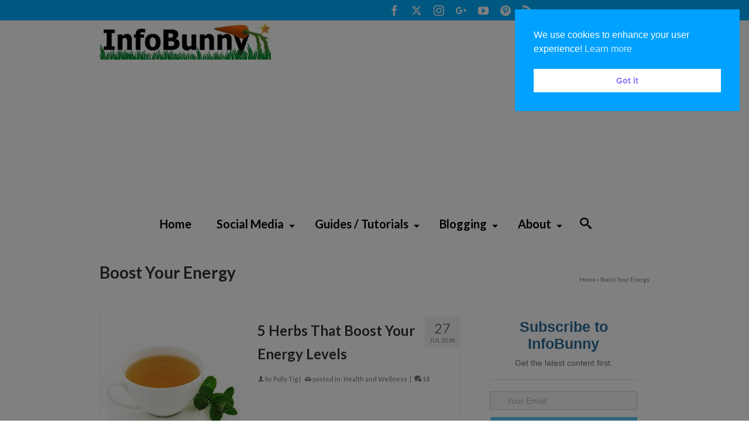

--- FILE ---
content_type: text/html; charset=UTF-8
request_url: https://infobunny.com/tag/boost-your-energy/
body_size: 23296
content:
<!DOCTYPE html><html class="no-js" lang="en" itemscope="itemscope" itemtype="https://schema.org/WebPage"><head><meta charset="UTF-8"/>
<script>var __ezHttpConsent={setByCat:function(src,tagType,attributes,category,force,customSetScriptFn=null){var setScript=function(){if(force||window.ezTcfConsent[category]){if(typeof customSetScriptFn==='function'){customSetScriptFn();}else{var scriptElement=document.createElement(tagType);scriptElement.src=src;attributes.forEach(function(attr){for(var key in attr){if(attr.hasOwnProperty(key)){scriptElement.setAttribute(key,attr[key]);}}});var firstScript=document.getElementsByTagName(tagType)[0];firstScript.parentNode.insertBefore(scriptElement,firstScript);}}};if(force||(window.ezTcfConsent&&window.ezTcfConsent.loaded)){setScript();}else if(typeof getEzConsentData==="function"){getEzConsentData().then(function(ezTcfConsent){if(ezTcfConsent&&ezTcfConsent.loaded){setScript();}else{console.error("cannot get ez consent data");force=true;setScript();}});}else{force=true;setScript();console.error("getEzConsentData is not a function");}},};</script>
<script>var ezTcfConsent=window.ezTcfConsent?window.ezTcfConsent:{loaded:false,store_info:false,develop_and_improve_services:false,measure_ad_performance:false,measure_content_performance:false,select_basic_ads:false,create_ad_profile:false,select_personalized_ads:false,create_content_profile:false,select_personalized_content:false,understand_audiences:false,use_limited_data_to_select_content:false,};function getEzConsentData(){return new Promise(function(resolve){document.addEventListener("ezConsentEvent",function(event){var ezTcfConsent=event.detail.ezTcfConsent;resolve(ezTcfConsent);});});}</script>
<script>if(typeof _setEzCookies!=='function'){function _setEzCookies(ezConsentData){var cookies=window.ezCookieQueue;for(var i=0;i<cookies.length;i++){var cookie=cookies[i];if(ezConsentData&&ezConsentData.loaded&&ezConsentData[cookie.tcfCategory]){document.cookie=cookie.name+"="+cookie.value;}}}}
window.ezCookieQueue=window.ezCookieQueue||[];if(typeof addEzCookies!=='function'){function addEzCookies(arr){window.ezCookieQueue=[...window.ezCookieQueue,...arr];}}
addEzCookies([]);if(window.ezTcfConsent&&window.ezTcfConsent.loaded){_setEzCookies(window.ezTcfConsent);}else if(typeof getEzConsentData==="function"){getEzConsentData().then(function(ezTcfConsent){if(ezTcfConsent&&ezTcfConsent.loaded){_setEzCookies(window.ezTcfConsent);}else{console.error("cannot get ez consent data");_setEzCookies(window.ezTcfConsent);}});}else{console.error("getEzConsentData is not a function");_setEzCookies(window.ezTcfConsent);}</script>
<script data-ezscrex='false' data-cfasync='false' data-pagespeed-no-defer>var __ez=__ez||{};__ez.stms=Date.now();__ez.evt={};__ez.script={};__ez.ck=__ez.ck||{};__ez.template={};__ez.template.isOrig=true;window.__ezScriptHost="//www.ezojs.com";__ez.queue=__ez.queue||function(){var e=0,i=0,t=[],n=!1,o=[],r=[],s=!0,a=function(e,i,n,o,r,s,a){var l=arguments.length>7&&void 0!==arguments[7]?arguments[7]:window,d=this;this.name=e,this.funcName=i,this.parameters=null===n?null:w(n)?n:[n],this.isBlock=o,this.blockedBy=r,this.deleteWhenComplete=s,this.isError=!1,this.isComplete=!1,this.isInitialized=!1,this.proceedIfError=a,this.fWindow=l,this.isTimeDelay=!1,this.process=function(){f("... func = "+e),d.isInitialized=!0,d.isComplete=!0,f("... func.apply: "+e);var i=d.funcName.split("."),n=null,o=this.fWindow||window;i.length>3||(n=3===i.length?o[i[0]][i[1]][i[2]]:2===i.length?o[i[0]][i[1]]:o[d.funcName]),null!=n&&n.apply(null,this.parameters),!0===d.deleteWhenComplete&&delete t[e],!0===d.isBlock&&(f("----- F'D: "+d.name),m())}},l=function(e,i,t,n,o,r,s){var a=arguments.length>7&&void 0!==arguments[7]?arguments[7]:window,l=this;this.name=e,this.path=i,this.async=o,this.defer=r,this.isBlock=t,this.blockedBy=n,this.isInitialized=!1,this.isError=!1,this.isComplete=!1,this.proceedIfError=s,this.fWindow=a,this.isTimeDelay=!1,this.isPath=function(e){return"/"===e[0]&&"/"!==e[1]},this.getSrc=function(e){return void 0!==window.__ezScriptHost&&this.isPath(e)&&"banger.js"!==this.name?window.__ezScriptHost+e:e},this.process=function(){l.isInitialized=!0,f("... file = "+e);var i=this.fWindow?this.fWindow.document:document,t=i.createElement("script");t.src=this.getSrc(this.path),!0===o?t.async=!0:!0===r&&(t.defer=!0),t.onerror=function(){var e={url:window.location.href,name:l.name,path:l.path,user_agent:window.navigator.userAgent};"undefined"!=typeof _ezaq&&(e.pageview_id=_ezaq.page_view_id);var i=encodeURIComponent(JSON.stringify(e)),t=new XMLHttpRequest;t.open("GET","//g.ezoic.net/ezqlog?d="+i,!0),t.send(),f("----- ERR'D: "+l.name),l.isError=!0,!0===l.isBlock&&m()},t.onreadystatechange=t.onload=function(){var e=t.readyState;f("----- F'D: "+l.name),e&&!/loaded|complete/.test(e)||(l.isComplete=!0,!0===l.isBlock&&m())},i.getElementsByTagName("head")[0].appendChild(t)}},d=function(e,i){this.name=e,this.path="",this.async=!1,this.defer=!1,this.isBlock=!1,this.blockedBy=[],this.isInitialized=!0,this.isError=!1,this.isComplete=i,this.proceedIfError=!1,this.isTimeDelay=!1,this.process=function(){}};function c(e,i,n,s,a,d,c,u,f){var m=new l(e,i,n,s,a,d,c,f);!0===u?o[e]=m:r[e]=m,t[e]=m,h(m)}function h(e){!0!==u(e)&&0!=s&&e.process()}function u(e){if(!0===e.isTimeDelay&&!1===n)return f(e.name+" blocked = TIME DELAY!"),!0;if(w(e.blockedBy))for(var i=0;i<e.blockedBy.length;i++){var o=e.blockedBy[i];if(!1===t.hasOwnProperty(o))return f(e.name+" blocked = "+o),!0;if(!0===e.proceedIfError&&!0===t[o].isError)return!1;if(!1===t[o].isComplete)return f(e.name+" blocked = "+o),!0}return!1}function f(e){var i=window.location.href,t=new RegExp("[?&]ezq=([^&#]*)","i").exec(i);"1"===(t?t[1]:null)&&console.debug(e)}function m(){++e>200||(f("let's go"),p(o),p(r))}function p(e){for(var i in e)if(!1!==e.hasOwnProperty(i)){var t=e[i];!0===t.isComplete||u(t)||!0===t.isInitialized||!0===t.isError?!0===t.isError?f(t.name+": error"):!0===t.isComplete?f(t.name+": complete already"):!0===t.isInitialized&&f(t.name+": initialized already"):t.process()}}function w(e){return"[object Array]"==Object.prototype.toString.call(e)}return window.addEventListener("load",(function(){setTimeout((function(){n=!0,f("TDELAY -----"),m()}),5e3)}),!1),{addFile:c,addFileOnce:function(e,i,n,o,r,s,a,l,d){t[e]||c(e,i,n,o,r,s,a,l,d)},addDelayFile:function(e,i){var n=new l(e,i,!1,[],!1,!1,!0);n.isTimeDelay=!0,f(e+" ...  FILE! TDELAY"),r[e]=n,t[e]=n,h(n)},addFunc:function(e,n,s,l,d,c,u,f,m,p){!0===c&&(e=e+"_"+i++);var w=new a(e,n,s,l,d,u,f,p);!0===m?o[e]=w:r[e]=w,t[e]=w,h(w)},addDelayFunc:function(e,i,n){var o=new a(e,i,n,!1,[],!0,!0);o.isTimeDelay=!0,f(e+" ...  FUNCTION! TDELAY"),r[e]=o,t[e]=o,h(o)},items:t,processAll:m,setallowLoad:function(e){s=e},markLoaded:function(e){if(e&&0!==e.length){if(e in t){var i=t[e];!0===i.isComplete?f(i.name+" "+e+": error loaded duplicate"):(i.isComplete=!0,i.isInitialized=!0)}else t[e]=new d(e,!0);f("markLoaded dummyfile: "+t[e].name)}},logWhatsBlocked:function(){for(var e in t)!1!==t.hasOwnProperty(e)&&u(t[e])}}}();__ez.evt.add=function(e,t,n){e.addEventListener?e.addEventListener(t,n,!1):e.attachEvent?e.attachEvent("on"+t,n):e["on"+t]=n()},__ez.evt.remove=function(e,t,n){e.removeEventListener?e.removeEventListener(t,n,!1):e.detachEvent?e.detachEvent("on"+t,n):delete e["on"+t]};__ez.script.add=function(e){var t=document.createElement("script");t.src=e,t.async=!0,t.type="text/javascript",document.getElementsByTagName("head")[0].appendChild(t)};__ez.dot=__ez.dot||{};__ez.queue.addFileOnce('/detroitchicago/boise.js', '//go.ezodn.com/detroitchicago/boise.js?gcb=195-2&cb=5', true, [], true, false, true, false);__ez.queue.addFileOnce('/parsonsmaize/abilene.js', '//go.ezodn.com/parsonsmaize/abilene.js?gcb=195-2&cb=e80eca0cdb', true, [], true, false, true, false);__ez.queue.addFileOnce('/parsonsmaize/mulvane.js', '//go.ezodn.com/parsonsmaize/mulvane.js?gcb=195-2&cb=e75e48eec0', true, ['/parsonsmaize/abilene.js'], true, false, true, false);__ez.queue.addFileOnce('/detroitchicago/birmingham.js', '//go.ezodn.com/detroitchicago/birmingham.js?gcb=195-2&cb=539c47377c', true, ['/parsonsmaize/abilene.js'], true, false, true, false);</script>
<script data-ezscrex="false" type="text/javascript" data-cfasync="false">window._ezaq = Object.assign({"ad_cache_level":0,"adpicker_placement_cnt":0,"ai_placeholder_cache_level":0,"ai_placeholder_placement_cnt":-1,"author":"https://www.facebook.com/shilajitmumio/","domain":"infobunny.com","domain_id":63437,"ezcache_level":0,"ezcache_skip_code":0,"has_bad_image":0,"has_bad_words":0,"is_sitespeed":0,"lt_cache_level":0,"response_size":83779,"response_size_orig":77921,"response_time_orig":0,"template_id":120,"url":"https://infobunny.com/tag/boost-your-energy/","word_count":0,"worst_bad_word_level":0}, typeof window._ezaq !== "undefined" ? window._ezaq : {});__ez.queue.markLoaded('ezaqBaseReady');</script>
<script type='text/javascript' data-ezscrex='false' data-cfasync='false'>
window.ezAnalyticsStatic = true;
window._ez_send_requests_through_ezoic = true;window.ezWp = true;
function analyticsAddScript(script) {
	var ezDynamic = document.createElement('script');
	ezDynamic.type = 'text/javascript';
	ezDynamic.innerHTML = script;
	document.head.appendChild(ezDynamic);
}
function getCookiesWithPrefix() {
    var allCookies = document.cookie.split(';');
    var cookiesWithPrefix = {};

    for (var i = 0; i < allCookies.length; i++) {
        var cookie = allCookies[i].trim();

        for (var j = 0; j < arguments.length; j++) {
            var prefix = arguments[j];
            if (cookie.indexOf(prefix) === 0) {
                var cookieParts = cookie.split('=');
                var cookieName = cookieParts[0];
                var cookieValue = cookieParts.slice(1).join('=');
                cookiesWithPrefix[cookieName] = decodeURIComponent(cookieValue);
                break; // Once matched, no need to check other prefixes
            }
        }
    }

    return cookiesWithPrefix;
}
function productAnalytics() {
	var d = {"dhh":"//go.ezodn.com","pr":[6,3],"omd5":"78127709fa72348872f31164ed9f7726","nar":"risk score"};
	d.u = _ezaq.url;
	d.p = _ezaq.page_view_id;
	d.v = _ezaq.visit_uuid;
	d.ab = _ezaq.ab_test_id;
	d.e = JSON.stringify(_ezaq);
	d.ref = document.referrer;
	d.c = getCookiesWithPrefix('active_template', 'ez', 'lp_');
	if(typeof ez_utmParams !== 'undefined') {
		d.utm = ez_utmParams;
	}

	var dataText = JSON.stringify(d);
	var xhr = new XMLHttpRequest();
	xhr.open('POST','//g.ezoic.net/ezais/analytics?cb=1', true);
	xhr.onload = function () {
		if (xhr.status!=200) {
            return;
		}

        if(document.readyState !== 'loading') {
            analyticsAddScript(xhr.response);
            return;
        }

        var eventFunc = function() {
            if(document.readyState === 'loading') {
                return;
            }
            document.removeEventListener('readystatechange', eventFunc, false);
            analyticsAddScript(xhr.response);
        };

        document.addEventListener('readystatechange', eventFunc, false);
	};
	xhr.setRequestHeader('Content-Type','text/plain');
	xhr.send(dataText);
}
__ez.queue.addFunc("productAnalytics", "productAnalytics", null, true, ['ezaqBaseReady'], false, false, false, true);
</script><base href="https://infobunny.com/tag/boost-your-energy/"/>
  
  <meta name="viewport" content="width=device-width, initial-scale=1.0"/>
  <meta http-equiv="X-UA-Compatible" content="IE=edge"/>
  <meta name="robots" content="noindex, follow"/>

<!-- Social Warfare v4.5.6 https://warfareplugins.com - BEGINNING OF OUTPUT -->
<style>
	@font-face {
		font-family: "sw-icon-font";
		src:url("https://infobunny.com/wp-content/plugins/social-warfare/assets/fonts/sw-icon-font.eot?ver=4.5.6");
		src:url("https://infobunny.com/wp-content/plugins/social-warfare/assets/fonts/sw-icon-font.eot?ver=4.5.6#iefix") format("embedded-opentype"),
		url("https://infobunny.com/wp-content/plugins/social-warfare/assets/fonts/sw-icon-font.woff?ver=4.5.6") format("woff"),
		url("https://infobunny.com/wp-content/plugins/social-warfare/assets/fonts/sw-icon-font.ttf?ver=4.5.6") format("truetype"),
		url("https://infobunny.com/wp-content/plugins/social-warfare/assets/fonts/sw-icon-font.svg?ver=4.5.6#1445203416") format("svg");
		font-weight: normal;
		font-style: normal;
		font-display:block;
	}
</style>
<!-- Social Warfare v4.5.6 https://warfareplugins.com - END OF OUTPUT -->


	<!-- This site is optimized with the Yoast SEO plugin v26.8 - https://yoast.com/product/yoast-seo-wordpress/ -->
	<title>Boost Your Energy • InfoBunny</title>
	<meta property="og:locale" content="en_US"/>
	<meta property="og:type" content="article"/>
	<meta property="og:title" content="Boost Your Energy • InfoBunny"/>
	<meta property="og:url" content="https://infobunny.com/tag/boost-your-energy/"/>
	<meta property="og:site_name" content="InfoBunny"/>
	<meta name="twitter:card" content="summary_large_image"/>
	<meta name="twitter:site" content="@dexterroona"/>
	<script type="application/ld+json" class="yoast-schema-graph">{"@context":"https://schema.org","@graph":[{"@type":"CollectionPage","@id":"https://infobunny.com/tag/boost-your-energy/","url":"https://infobunny.com/tag/boost-your-energy/","name":"Boost Your Energy &#8226; InfoBunny","isPartOf":{"@id":"https://infobunny.com/#website"},"primaryImageOfPage":{"@id":"https://infobunny.com/tag/boost-your-energy/#primaryimage"},"image":{"@id":"https://infobunny.com/tag/boost-your-energy/#primaryimage"},"thumbnailUrl":"https://infobunny.com/wp-content/uploads/2018/07/green-tea-1.jpg","breadcrumb":{"@id":"https://infobunny.com/tag/boost-your-energy/#breadcrumb"},"inLanguage":"en-US"},{"@type":"ImageObject","inLanguage":"en-US","@id":"https://infobunny.com/tag/boost-your-energy/#primaryimage","url":"https://infobunny.com/wp-content/uploads/2018/07/green-tea-1.jpg","contentUrl":"https://infobunny.com/wp-content/uploads/2018/07/green-tea-1.jpg","width":"365","height":"365"},{"@type":"BreadcrumbList","@id":"https://infobunny.com/tag/boost-your-energy/#breadcrumb","itemListElement":[{"@type":"ListItem","position":1,"name":"Home","item":"https://infobunny.com/"},{"@type":"ListItem","position":2,"name":"Boost Your Energy"}]},{"@type":"WebSite","@id":"https://infobunny.com/#website","url":"https://infobunny.com/","name":"InfoBunny","description":"Social Media Guides, SEO Tutorials and Articles","publisher":{"@id":"https://infobunny.com/#/schema/person/02fef36f162f4283ee59f3b10bd7df09"},"potentialAction":[{"@type":"SearchAction","target":{"@type":"EntryPoint","urlTemplate":"https://infobunny.com/?s={search_term_string}"},"query-input":{"@type":"PropertyValueSpecification","valueRequired":true,"valueName":"search_term_string"}}],"inLanguage":"en-US"},{"@type":["Person","Organization"],"@id":"https://infobunny.com/#/schema/person/02fef36f162f4283ee59f3b10bd7df09","name":"Dexter Roona","image":{"@type":"ImageObject","inLanguage":"en-US","@id":"https://infobunny.com/#/schema/person/image/","url":"https://infobunny.com/wp-content/uploads/2019/07/infobunny-logo-social-media-guides-and-tutorials.jpg","contentUrl":"https://infobunny.com/wp-content/uploads/2019/07/infobunny-logo-social-media-guides-and-tutorials.jpg","width":400,"height":84,"caption":"Dexter Roona"},"logo":{"@id":"https://infobunny.com/#/schema/person/image/"},"description":"Social Media Expert and Blogger. I love all elements of social media and my InfoBunny Blog is now really just about providing help for those looking to build their Social Media Authority.","sameAs":["https://infobunny.com/","http://www.facebook.com/dexter.roona","http://www.instagram.com/dexterroona","https://uk.pinterest.com/Dexterroona/","https://x.com/dexterroona","https://www.youtube.com/user/ptcworld/featured"]}]}</script>
	<!-- / Yoast SEO plugin. -->


<link rel="dns-prefetch" href="//fonts.googleapis.com"/>
<style id="wp-img-auto-sizes-contain-inline-css" type="text/css">
img:is([sizes=auto i],[sizes^="auto," i]){contain-intrinsic-size:3000px 1500px}
/*# sourceURL=wp-img-auto-sizes-contain-inline-css */
</style>
<link rel="stylesheet" id="social-warfare-block-css-css" href="https://infobunny.com/wp-content/plugins/social-warfare/assets/js/post-editor/dist/blocks.style.build.css?ver=bf2cab66f39b33729acce461849474a9" type="text/css" media="all"/>
<style id="wp-emoji-styles-inline-css" type="text/css">

	img.wp-smiley, img.emoji {
		display: inline !important;
		border: none !important;
		box-shadow: none !important;
		height: 1em !important;
		width: 1em !important;
		margin: 0 0.07em !important;
		vertical-align: -0.1em !important;
		background: none !important;
		padding: 0 !important;
	}
/*# sourceURL=wp-emoji-styles-inline-css */
</style>
<style id="wp-block-library-inline-css" type="text/css">
:root{--wp-block-synced-color:#7a00df;--wp-block-synced-color--rgb:122,0,223;--wp-bound-block-color:var(--wp-block-synced-color);--wp-editor-canvas-background:#ddd;--wp-admin-theme-color:#007cba;--wp-admin-theme-color--rgb:0,124,186;--wp-admin-theme-color-darker-10:#006ba1;--wp-admin-theme-color-darker-10--rgb:0,107,160.5;--wp-admin-theme-color-darker-20:#005a87;--wp-admin-theme-color-darker-20--rgb:0,90,135;--wp-admin-border-width-focus:2px}@media (min-resolution:192dpi){:root{--wp-admin-border-width-focus:1.5px}}.wp-element-button{cursor:pointer}:root .has-very-light-gray-background-color{background-color:#eee}:root .has-very-dark-gray-background-color{background-color:#313131}:root .has-very-light-gray-color{color:#eee}:root .has-very-dark-gray-color{color:#313131}:root .has-vivid-green-cyan-to-vivid-cyan-blue-gradient-background{background:linear-gradient(135deg,#00d084,#0693e3)}:root .has-purple-crush-gradient-background{background:linear-gradient(135deg,#34e2e4,#4721fb 50%,#ab1dfe)}:root .has-hazy-dawn-gradient-background{background:linear-gradient(135deg,#faaca8,#dad0ec)}:root .has-subdued-olive-gradient-background{background:linear-gradient(135deg,#fafae1,#67a671)}:root .has-atomic-cream-gradient-background{background:linear-gradient(135deg,#fdd79a,#004a59)}:root .has-nightshade-gradient-background{background:linear-gradient(135deg,#330968,#31cdcf)}:root .has-midnight-gradient-background{background:linear-gradient(135deg,#020381,#2874fc)}:root{--wp--preset--font-size--normal:16px;--wp--preset--font-size--huge:42px}.has-regular-font-size{font-size:1em}.has-larger-font-size{font-size:2.625em}.has-normal-font-size{font-size:var(--wp--preset--font-size--normal)}.has-huge-font-size{font-size:var(--wp--preset--font-size--huge)}.has-text-align-center{text-align:center}.has-text-align-left{text-align:left}.has-text-align-right{text-align:right}.has-fit-text{white-space:nowrap!important}#end-resizable-editor-section{display:none}.aligncenter{clear:both}.items-justified-left{justify-content:flex-start}.items-justified-center{justify-content:center}.items-justified-right{justify-content:flex-end}.items-justified-space-between{justify-content:space-between}.screen-reader-text{border:0;clip-path:inset(50%);height:1px;margin:-1px;overflow:hidden;padding:0;position:absolute;width:1px;word-wrap:normal!important}.screen-reader-text:focus{background-color:#ddd;clip-path:none;color:#444;display:block;font-size:1em;height:auto;left:5px;line-height:normal;padding:15px 23px 14px;text-decoration:none;top:5px;width:auto;z-index:100000}html :where(.has-border-color){border-style:solid}html :where([style*=border-top-color]){border-top-style:solid}html :where([style*=border-right-color]){border-right-style:solid}html :where([style*=border-bottom-color]){border-bottom-style:solid}html :where([style*=border-left-color]){border-left-style:solid}html :where([style*=border-width]){border-style:solid}html :where([style*=border-top-width]){border-top-style:solid}html :where([style*=border-right-width]){border-right-style:solid}html :where([style*=border-bottom-width]){border-bottom-style:solid}html :where([style*=border-left-width]){border-left-style:solid}html :where(img[class*=wp-image-]){height:auto;max-width:100%}:where(figure){margin:0 0 1em}html :where(.is-position-sticky){--wp-admin--admin-bar--position-offset:var(--wp-admin--admin-bar--height,0px)}@media screen and (max-width:600px){html :where(.is-position-sticky){--wp-admin--admin-bar--position-offset:0px}}
/*wp_block_styles_on_demand_placeholder:6981c73e8ab9f*/
/*# sourceURL=wp-block-library-inline-css */
</style>
<style id="classic-theme-styles-inline-css" type="text/css">
/*! This file is auto-generated */
.wp-block-button__link{color:#fff;background-color:#32373c;border-radius:9999px;box-shadow:none;text-decoration:none;padding:calc(.667em + 2px) calc(1.333em + 2px);font-size:1.125em}.wp-block-file__button{background:#32373c;color:#fff;text-decoration:none}
/*# sourceURL=/wp-includes/css/classic-themes.min.css */
</style>
<link rel="stylesheet" id="uaf_client_css-css" href="https://infobunny.com/wp-content/uploads/useanyfont/uaf.css?ver=1765368249" type="text/css" media="all"/>
<link rel="stylesheet" id="nsc_bar_nice-cookie-consent-css" href="https://infobunny.com/wp-content/plugins/beautiful-and-responsive-cookie-consent/public/cookieNSCconsent.min.css?ver=4.9.2" type="text/css" media="all"/>
<link rel="stylesheet" id="social_warfare-css" href="https://infobunny.com/wp-content/plugins/social-warfare/assets/css/style.min.css?ver=4.5.6" type="text/css" media="all"/>
<link rel="stylesheet" id="rating_style-css" href="https://infobunny.com/wp-content/plugins/all-in-one-schemaorg-rich-snippets/css/jquery.rating.css?ver=1.0" type="text/css" media="all"/>
<link rel="stylesheet" id="bsf_style-css" href="https://infobunny.com/wp-content/plugins/all-in-one-schemaorg-rich-snippets/css/style.css?ver=1.0" type="text/css" media="all"/>
<link rel="stylesheet" id="virtue_main-css" href="https://infobunny.com/wp-content/themes/virtue_premium/assets/css/virtue.css?ver=4.10.19" type="text/css" media="all"/>
<link rel="stylesheet" id="virtue_print-css" href="https://infobunny.com/wp-content/themes/virtue_premium/assets/css/virtue_print.css?ver=4.10.19" type="text/css" media="print"/>
<link rel="stylesheet" id="virtue_icons-css" href="https://infobunny.com/wp-content/themes/virtue_premium/assets/css/virtue_icons.css?ver=4.10.19" type="text/css" media="all"/>
<link rel="stylesheet" id="virtue_skin-css" href="https://infobunny.com/wp-content/themes/virtue_premium/assets/css/skins/sky.css?ver=4.10.19" type="text/css" media="all"/>
<link rel="stylesheet" id="redux-google-fonts-virtue_premium-css" href="https://fonts.googleapis.com/css?family=Lato%3A100%2C300%2C400%2C700%2C900%2C100italic%2C300italic%2C400italic%2C700italic%2C900italic&amp;ver=bf2cab66f39b33729acce461849474a9" type="text/css" media="all"/>
<link rel="stylesheet" id="wpgdprc-front-css-css" href="https://infobunny.com/wp-content/plugins/wp-gdpr-compliance/Assets/css/front.css?ver=1676532560" type="text/css" media="all"/>
<style id="wpgdprc-front-css-inline-css" type="text/css">
:root{--wp-gdpr--bar--background-color: #000000;--wp-gdpr--bar--color: #ffffff;--wp-gdpr--button--background-color: #000000;--wp-gdpr--button--background-color--darken: #000000;--wp-gdpr--button--color: #ffffff;}
/*# sourceURL=wpgdprc-front-css-inline-css */
</style>
<link rel="stylesheet" id="commentluv_style-css" href="https://infobunny.com/wp-content/plugins/commentluv/css/commentluv.css?ver=bf2cab66f39b33729acce461849474a9" type="text/css" media="all"/>
<script type="text/javascript" src="https://infobunny.com/wp-includes/js/jquery/jquery.min.js?ver=3.7.1" id="jquery-core-js"></script>
<script type="text/javascript" src="https://infobunny.com/wp-includes/js/jquery/jquery-migrate.min.js?ver=3.4.1" id="jquery-migrate-js"></script>
<script type="text/javascript" id="commentluv_script-js-extra">
/* <![CDATA[ */
var cl_settings = {"name":"author","url":"url","comment":"comment","email":"email","infopanel":"on","default_on":"on","default_on_admin":"on","cl_version":"3.0.4","images":"https://infobunny.com/wp-content/plugins/commentluv/images/","api_url":"https://infobunny.com/wp-admin/admin-ajax.php","api_url_alt":"https://infobunny.com/wp-admin/admin-ajax.php","_fetch":"b110a1859d","_info":"ae0440a149","infoback":"white","infotext":"black","template_insert":"","logged_in":"","refer":"https://infobunny.com/5-herbs-that-boost-your-energy-levels/","no_url_message":"Please enter a URL and then click the CommentLuv checkbox if you want to add your last blog post","no_http_message":"Please use http:// in front of your url","no_url_logged_in_message":"You need to visit your profile in the dashboard and update your details with your site URL","no_info_message":"No info was available or an error occured"};
//# sourceURL=commentluv_script-js-extra
/* ]]> */
</script>
<script type="text/javascript" src="https://infobunny.com/wp-content/plugins/commentluv/js/commentluv.js?ver=3.0.4" id="commentluv_script-js"></script>
<script type="text/javascript" src="https://infobunny.com/wp-content/plugins/all-in-one-schemaorg-rich-snippets/js/jquery.rating.min.js" id="jquery_rating-js"></script>
<script type="text/javascript" id="wpgdprc-front-js-js-extra">
/* <![CDATA[ */
var wpgdprcFront = {"ajaxUrl":"https://infobunny.com/wp-admin/admin-ajax.php","ajaxNonce":"19b72ef851","ajaxArg":"security","pluginPrefix":"wpgdprc","blogId":"1","isMultiSite":"","locale":"en_US","showSignUpModal":"","showFormModal":"","cookieName":"wpgdprc-consent","consentVersion":"","path":"/","prefix":"wpgdprc"};
//# sourceURL=wpgdprc-front-js-js-extra
/* ]]> */
</script>
<script type="text/javascript" src="https://infobunny.com/wp-content/plugins/wp-gdpr-compliance/Assets/js/front.min.js?ver=1676532560" id="wpgdprc-front-js-js"></script>
<link rel="https://api.w.org/" href="https://infobunny.com/wp-json/"/><link rel="alternate" title="JSON" type="application/json" href="https://infobunny.com/wp-json/wp/v2/tags/585"/><script type="text/javascript">var ajaxurl = "https://infobunny.com/wp-admin/admin-ajax.php";</script><script type="text/javascript">//<![CDATA[
  function external_links_in_new_windows_loop() {
    if (!document.links) {
      document.links = document.getElementsByTagName('a');
    }
    var change_link = false;
    var force = '';
    var ignore = '';

    for (var t=0; t<document.links.length; t++) {
      var all_links = document.links[t];
      change_link = false;
      
      if(document.links[t].hasAttribute('onClick') == false) {
        // forced if the address starts with http (or also https), but does not link to the current domain
        if(all_links.href.search(/^http/) != -1 && all_links.href.search('infobunny.com') == -1 && all_links.href.search(/^#/) == -1) {
          // console.log('Changed ' + all_links.href);
          change_link = true;
        }
          
        if(force != '' && all_links.href.search(force) != -1) {
          // forced
          // console.log('force ' + all_links.href);
          change_link = true;
        }
        
        if(ignore != '' && all_links.href.search(ignore) != -1) {
          // console.log('ignore ' + all_links.href);
          // ignored
          change_link = false;
        }

        if(change_link == true) {
          // console.log('Changed ' + all_links.href);
          document.links[t].setAttribute('onClick', 'javascript:window.open(\'' + all_links.href.replace(/'/g, '') + '\', \'_blank\', \'noopener\'); return false;');
          document.links[t].removeAttribute('target');
        }
      }
    }
  }
  
  // Load
  function external_links_in_new_windows_load(func)
  {  
    var oldonload = window.onload;
    if (typeof window.onload != 'function'){
      window.onload = func;
    } else {
      window.onload = function(){
        oldonload();
        func();
      }
    }
  }

  external_links_in_new_windows_load(external_links_in_new_windows_loop);
  //]]></script>


<!-- StarBox - the Author Box for Humans 3.5.4, visit: https://wordpress.org/plugins/starbox/ -->
<meta property="article:author" content="https://www.facebook.com/shilajitmumio/"/>
<!-- /StarBox - the Author Box for Humans -->

<link rel="stylesheet" id="e4903a142b-css" href="https://infobunny.com/wp-content/plugins/starbox/themes/business/css/frontend.min.css?ver=3.5.4" type="text/css" media="all"/>
<script type="text/javascript" src="https://infobunny.com/wp-content/plugins/starbox/themes/business/js/frontend.min.js?ver=3.5.4" id="ec47498ba0-js"></script>
<link rel="stylesheet" id="265879dd8d-css" href="https://infobunny.com/wp-content/plugins/starbox/themes/admin/css/hidedefault.min.css?ver=3.5.4" type="text/css" media="all"/>
<style type="text/css" id="kt-custom-css">#logo {padding-top:5px;}#logo {padding-bottom:0px;}#logo {margin-left:0px;}#logo {margin-right:0px;}#nav-main, .nav-main {margin-top:37px;}#nav-main, .nav-main  {margin-bottom:10px;}.headerfont, .tp-caption, .yith-wcan-list li, .yith-wcan .yith-wcan-reset-navigation, ul.yith-wcan-label li a, .price {font-family:Lato;} 
  .topbarmenu ul li {font-family:Lato;}
  #kadbreadcrumbs {font-family:Lato;}#nav-main ul.sf-menu a:hover, #nav-main ul.sf-menu a:focus, .nav-main ul.sf-menu a:hover, .nav-main ul.sf-menu a:focus, #nav-main ul.sf-menu li.current-menu-item > a, .nav-main ul.sf-menu li.current-menu-item > a, #nav-main ul.sf-menu ul li a:hover, .nav-main ul.sf-menu ul li a:hover, #nav-main ul.sf-menu ul li a:focus, .nav-main ul.sf-menu ul li a:focus {color:#f7f7f7;}#nav-main ul.sf-menu li a:hover, #nav-main ul.sf-menu li a:focus, .nav-main ul.sf-menu a:hover, .nav-main ul.sf-menu a:focus, #nav-main ul.sf-menu li.current-menu-item > a, .nav-main ul.sf-menu li.current-menu-item > a, #nav-main ul.sf-menu ul li a:hover, .nav-main ul.sf-menu ul li a:hover, #nav-main ul.sf-menu ul li a:focus, .nav-main ul.sf-menu ul li a:focus  {background:#474747;}.contentclass, .nav-tabs>li.active>a, .nav-tabs>li.active>a:hover, .nav-tabs>li.active>a:focus, .hrule_gradient:after {background:#ffffff    ;}.panel-row-style-wide-feature {background:transparent    ;}body {background:#ffffff ; background-position: 0% 0%;   }header .nav-trigger .nav-trigger-case {width: 100%; position: static; display:block;}@media (max-width: 991px) {.topbarmenu ul.sf-menu {display: none;} } @media only screen and (device-width: 768px) {.topbarmenu ul.sf-menu {display: none;} } @media (max-width: 768px) {#topbar-search form {display: none;}}.mobile-header-container a, .mobile-header-container .mh-nav-trigger-case{color:#000000;}[class*="wp-image"] {padding:0;}.portfolionav {padding: 10px 0 10px;}#nav-second ul.sf-menu>li {width:16.5%;}.kad-header-style-two .nav-main ul.sf-menu > li {width: 33.333333%;}@media (min-width: 1200px) {.container {width: 970px;} aside.col-lg-3 {width: 33.33333333333333%;} .main.col-lg-9 {width: 66.66666666666666%;} .sf-menu>.kt-lgmenu>ul, .sf-menu>li.kt-lgmenu:hover>ul, .sf-menu>li.kt-lgmenu.sfHover>ul {width:940px;}}[class*="wp-image"] {-webkit-box-shadow: none;-moz-box-shadow: none;box-shadow: none;border:none;}[class*="wp-image"]:hover {-webkit-box-shadow: none;-moz-box-shadow: none;box-shadow: none;border:none;} .light-dropshaddow {-moz-box-shadow: none;-webkit-box-shadow: none;box-shadow: none;}.entry-content p { margin-bottom:16px;}.author-details { margin-top:-30px; margin-bottom:50px; padding-right:75px; padding-left:75px;}
.author-details .avatar {margin-right:20px;}
.author-details dt {margin-top:20px; font-size:22px;}

@media (min-width: 992px){
.col-md-5.post-image-container .img-margin-center {
padding-top: 30px;
}
}















</style><link rel="icon" href="https://infobunny.com/wp-content/uploads/2021/02/cropped-carrot-1-32x32.jpg" sizes="32x32"/>
<link rel="icon" href="https://infobunny.com/wp-content/uploads/2021/02/cropped-carrot-1-192x192.jpg" sizes="192x192"/>
<link rel="apple-touch-icon" href="https://infobunny.com/wp-content/uploads/2021/02/cropped-carrot-1-180x180.jpg"/>
<meta name="msapplication-TileImage" content="https://infobunny.com/wp-content/uploads/2021/02/cropped-carrot-1-270x270.jpg"/>
		<style type="text/css" id="wp-custom-css">
			
.comment .media-body {
font-size: 16px;
}		</style>
		<style type="text/css" title="dynamic-css" class="options-output">header #logo a.brand,.logofont{font-family:Lato;line-height:40px;font-weight:400;font-style:normal;font-size:32px;}.kad_tagline{font-family:Lato;line-height:20px;font-weight:400;font-style:normal;color:#444444;font-size:14px;}h1{font-family:Lato;line-height:40px;font-weight:700;font-style:normal;font-size:28px;}h2{font-family:Lato;line-height:40px;font-weight:700;font-style:normal;font-size:24px;}h3{font-family:Lato;line-height:40px;font-weight:400;font-style:normal;font-size:24px;}h4{font-family:Lato;line-height:40px;font-weight:400;font-style:normal;font-size:24px;}h5{font-family:Lato;line-height:24px;font-weight:normal;font-style:normal;font-size:18px;}body{font-family:Lato;line-height:25px;font-weight:400;font-style:normal;font-size:18px;}#nav-main ul.sf-menu a, .nav-main ul.sf-menu a{font-family:Lato;line-height:18px;font-weight:700;font-style:normal;color:#000000;font-size:20px;}#nav-second ul.sf-menu a{font-family:Lato;line-height:22px;font-weight:400;font-style:normal;font-size:18px;}#nav-main ul.sf-menu ul li a, #nav-second ul.sf-menu ul li a, .nav-main ul.sf-menu ul li a{line-height:inheritpx;font-size:12px;}.kad-nav-inner .kad-mnav, .kad-mobile-nav .kad-nav-inner li a,.nav-trigger-case{font-family:Lato;line-height:20px;font-weight:400;font-style:normal;font-size:16px;}</style><script type='text/javascript'>
var ezoTemplate = 'old_site_noads';
var ezouid = '1';
var ezoFormfactor = '1';
</script><script data-ezscrex="false" type='text/javascript'>
var soc_app_id = '0';
var did = 63437;
var ezdomain = 'infobunny.com';
var ezoicSearchable = 1;
</script>
<script async data-ezscrex="false" data-cfasync="false" src="//www.humix.com/video.js"></script></head>
<body class="archive tag tag-boost-your-energy tag-585 wp-embed-responsive wp-theme-virtue_premium kt-showsub-indicator notsticky virtue-skin-sky wide" data-smooth-scrolling="0" data-smooth-scrolling-hide="0" data-jsselect="1" data-product-tab-scroll="0" data-animate="1" data-sticky="0">
		<div id="wrapper" class="container">
	<!--[if lt IE 8]><div class="alert"> You are using an outdated browser. Please upgrade your browser to improve your experience.</div><![endif]-->
	<header id="kad-banner" class="banner headerclass kt-not-mobile-sticky " data-header-shrink="0" data-mobile-sticky="0" data-menu-stick="0">
<div id="topbar" class="topclass">
	<div class="container">
		<div class="row">
			<div class="col-md-6 col-sm-6 kad-topbar-left">
				<div class="topbarmenu clearfix">
								</div>
			</div><!-- close col-md-6 -->
			<div class="col-md-6 col-sm-6 kad-topbar-right">
				<div id="topbar-search" class="topbar-widget">
					<div class="widget-1 widget-first topbar-widgetcontent topbar-widgetcontain">	<div class="virtue_social_widget clearfix">
					<a href="https://www.facebook.com/INFOBUNNYBLOG" aria-label="Facebook" class="facebook_link" rel="noopener" title="Facebook" target="_blank" data-toggle="tooltip" data-placement="top" data-original-title="Facebook">
				<i class="icon-facebook"></i>
			</a>
						<a href="https://twitter.com/Dexterroona" aria-label="Twitter" class="twitter_link" rel="noopener" title="Twitter" target="_blank" data-toggle="tooltip" data-placement="top" data-original-title="Twitter">
				<i class="icon-twitter"></i>
			</a>
						<a href="https://www.instagram.com/dexterroona/" aria-label="Instagram" class="instagram_link" rel="noopener" title="Instagram" target="_blank" data-toggle="tooltip" data-placement="top" data-original-title="Instagram">
				<i class="icon-instagram"></i>
			</a>
						<a href="https://plus.google.com/u/0/+DexterRoona" aria-label="GooglePlus" class="googleplus_link" rel="noopener" title="GooglePlus" target="_blank" data-toggle="tooltip" data-placement="top" data-original-title="GooglePlus" rel="publisher">
				<i class="icon-google-plus4"></i>
			</a>
						<a href="https://www.youtube.com/c/dexterroona" aria-label="YouTube" class="youtube_link" rel="noopener" title="YouTube" target="_blank" data-toggle="tooltip" data-placement="top" data-original-title="YouTube">
				<i class="icon-youtube"></i>
			</a>
						<a href="https://uk.pinterest.com/Dexterroona/" aria-label="Pinterest" class="pinterest_link" rel="noopener" title="Pinterest" target="_blank" data-toggle="tooltip" data-placement="top" data-original-title="Pinterest">
				<i class="icon-pinterest"></i>
			</a>
						<a href="https://infobunny.com/feed" aria-label="RSS" class="rss_link" rel="noopener" title="RSS" target="_blank" data-toggle="tooltip" data-placement="top" data-original-title="RSS">
				<i class="icon-feed"></i>
			</a>
				</div>
	</div>				</div>
			</div> <!-- close col-md-6-->
		</div> <!-- Close Row -->
			</div> <!-- Close Container -->
</div>	<div class="container">
		<div class="row">
			<div class="col-md-4 clearfix kad-header-left">
				<div id="logo" class="logocase">
					<a class="brand logofont" href="https://infobunny.com/" title="InfoBunny">
													<div id="thelogo">
																	<img src="https://infobunny.com/wp-content/uploads/2018/12/infobunny-logo-social-media-guides-and-tutorials-2-new.jpg" alt="InfoBunny" class="kad-standard-logo"/>
																</div>
												</a>
									</div> <!-- Close #logo -->
			</div><!-- close kad-header-left -->
							<div class="col-md-8 kad-header-widget">
					<div class="widget-1 widget-first header-widget-area-header widget_text">			<div class="textwidget"><script async="" src="//pagead2.googlesyndication.com/pagead/js/adsbygoogle.js"></script>
<!-- RESPONSIVE -->
<ins class="adsbygoogle" style="display:block" data-ad-client="ca-pub-6826498691559299" data-ad-slot="9407130561" data-ad-format="auto"></ins>
<script>
(adsbygoogle = window.adsbygoogle || []).push({});
</script> </div>
		</div>				</div><!-- close kad-header-widget -->
			</div><!-- Close Row -->
			<div class="row"> 
						<div class="col-md-12 kad-header-right">
							<nav id="nav-main" class="clearfix">
					<ul id="menu-menu" class="sf-menu"><li class=" menu-item-3972 menu-item menu-home"><a href="https://infobunny.com/"><span>Home</span></a></li>
<li class=" sf-dropdown menu-item-has-children menu-item-3968 menu-item menu-social-media"><a href="https://infobunny.com/category/social-media-posts/"><span>Social Media</span></a>
<ul class="sub-menu sf-dropdown-menu dropdown">
	<li class=" menu-item-9643 menu-item menu-pinterest-traffic-generation-guide-how-to-leverage-your-content"><a href="https://infobunny.com/pinterest-traffic-generation-guide/"><span>Pinterest Traffic Generation Guide – How To Leverage Your Content</span></a></li>
	<li class=" menu-item-13078 menu-item menu-quora-content-cluster"><a href="https://infobunny.com/category/quora-content-cluster/"><span>Quora Content Cluster</span></a></li>
</ul>
</li>
<li class=" sf-dropdown menu-item-has-children menu-item-3970 menu-item menu-guides-tutorials"><a href="https://infobunny.com/category/home-based-business-guides-tutorials/"><span>Guides / Tutorials</span></a>
<ul class="sub-menu sf-dropdown-menu dropdown">
	<li class=" menu-item-8546 menu-item menu-seo-guide-2021-my-simple-guide-to-seo"><a href="https://infobunny.com/seo-guide/"><span>SEO Guide 2021 – My Simple Guide To SEO</span></a></li>
	<li class=" menu-item-9432 menu-item menu-mobile-seo-guide-2021-the-ultimate-guide"><a href="https://infobunny.com/mobile-seo-guide/"><span>Mobile SEO Guide 2021 – The Ultimate Guide</span></a></li>
	<li class=" menu-item-13978 menu-item menu-what-are-google-web-stories-and-how-do-you-build-them"><a href="https://infobunny.com/what-are-google-web-stories/"><span>What Are Google Web Stories And How Do You Build Them?</span></a></li>
	<li class=" menu-item-13889 menu-item menu-how-to-maximize-ad-revenue-on-your-website"><a href="https://infobunny.com/maximize-ad-revenue-on-your-website/"><span>How To Maximize Ad Revenue On Your Website</span></a></li>
</ul>
</li>
<li class=" sf-dropdown menu-item-has-children menu-item-3969 menu-item menu-blogging"><a href="https://infobunny.com/category/blogging/"><span>Blogging</span></a>
<ul class="sub-menu sf-dropdown-menu dropdown">
	<li class=" menu-item-8981 menu-item menu-how-to-start-a-blog-2021"><a href="https://infobunny.com/start-a-blog"><span>How to start a blog – 2021</span></a></li>
	<li class=" menu-item-5477 menu-item menu-health-and-wellness"><a href="https://infobunny.com/category/health-and-wellness/"><span>Health and Wellness</span></a></li>
	<li class=" menu-item-3971 menu-item menu-home-based-business"><a href="https://infobunny.com/category/home-based-business/"><span>Home Based Business</span></a></li>
</ul>
</li>
<li class=" sf-dropdown menu-item-has-children menu-item-6970 menu-item menu-about"><a href="https://infobunny.com/infobunny-about-me-page/"><span>About</span></a>
<ul class="sub-menu sf-dropdown-menu dropdown">
	<li class=" menu-item-9683 menu-item menu-contact"><a href="https://infobunny.com/contact"><span>Contact</span></a></li>
	<li class=" menu-item-9702 menu-item menu-terms-and-conditiions"><a href="https://infobunny.com/terms-and-conditions/"><span>Terms and Conditiions</span></a></li>
	<li class=" menu-item-9684 menu-item menu-privacy-policy"><a href="https://infobunny.com/privacy-policy"><span>Privacy Policy</span></a></li>
	<li class=" menu-item-9725 menu-item menu-data-access-request"><a href="https://infobunny.com/data-access-request/"><span>Data Access Request</span></a></li>
	<li class=" menu-item-10068 menu-item menu-guest-blogging-submission-guidelines"><a href="https://infobunny.com/guest-blogging-opportunities-guide/"><span>Guest blogging submission guidelines</span></a></li>
	<li class=" menu-item-14834 menu-item menu-actionfiguregeek-our-sister-site"><a href="https://ActionFigureGeek.com"><span>ActionFigureGeek – Our Sister Site</span></a></li>
	<li class=" sf-dropdown-submenu menu-item-has-children menu-item-7600 menu-item menu-authors"><a href="https://infobunny.com/authors/"><span>Authors</span></a>
	<ul class="sub-menu sf-dropdown-menu dropdown">
		<li class=" menu-item-7727 menu-item menu-dexter-roona"><a href="https://infobunny.com/staff/dexter-roona/"><span>Dexter Roona</span></a></li>
		<li class=" menu-item-7609 menu-item menu-sue-bride"><a href="https://infobunny.com/staff/sue-bride/"><span>Sue Bride</span></a></li>
	</ul>
</li>
</ul>
</li>
            <li class="menu-search-icon-kt">
      <a class="kt-menu-search-btn collapsed" role="button" tabindex="0" title="Search" data-toggle="collapse" data-target="#kad-menu-search-popup">
        <i class="icon-search"></i>
	</a>
        <div id="kad-menu-search-popup" class="search-container container collapse">
          <div class="kt-search-container">
          <form role="search" method="get" class="form-search" action="https://infobunny.com/">
	<label>
		<span class="screen-reader-text">Search for:</span>
		<input type="text" value="" name="s" class="search-query" placeholder="Search"/>
	</label>
	<button type="submit" class="search-icon" aria-label="Submit Search"><i class="icon-search"></i></button>
</form>
          </div>
        </div>
    </li>
       </ul>				</nav>
							</div> <!-- Close kad-header-right -->       
		</div> <!-- Close Row -->
						<div id="mobile-nav-trigger" class="nav-trigger mobile-nav-trigger-id">
					<button class="nav-trigger-case collapsed mobileclass" title="Menu" aria-label="Menu" data-toggle="collapse" rel="nofollow" data-target=".mobile_menu_collapse">
						<span class="kad-navbtn clearfix">
							<i class="icon-menu"></i>
						</span>
						<span class="kad-menu-name">
							Menu						</span>
					</button>
				</div>
				<div id="kad-mobile-nav" class="kad-mobile-nav id-kad-mobile-nav">
					<div class="kad-nav-inner mobileclass">
						<div id="mobile_menu_collapse" class="kad-nav-collapse collapse mobile_menu_collapse">
							<form role="search" method="get" class="form-search" action="https://infobunny.com/">
	<label>
		<span class="screen-reader-text">Search for:</span>
		<input type="text" value="" name="s" class="search-query" placeholder="Search"/>
	</label>
	<button type="submit" class="search-icon" aria-label="Submit Search"><i class="icon-search"></i></button>
</form>
<ul id="menu-menu-1" class="kad-mnav"><li class="menu-home menu-item-3972"><a href="https://infobunny.com/"><span>Home</span></a></li>
<li class="menu-social-media sf-dropdown sf-dropdown-toggle menu-item-3968"><a href="https://infobunny.com/category/social-media-posts/"><span>Social Media</span></a><button class="kad-submenu-accordion collapse-next kad-submenu-accordion-open" data-parent=".kad-nav-collapse" data-toggle="collapse"><i class="icon-arrow-down"></i><i class="icon-arrow-up"></i></button>
<ul class="sub-menu sf-dropdown-menu collapse">
	<li class="menu-pinterest-traffic-generation-guide-how-to-leverage-your-content menu-item-9643"><a href="https://infobunny.com/pinterest-traffic-generation-guide/"><span>Pinterest Traffic Generation Guide – How To Leverage Your Content</span></a></li>
	<li class="menu-quora-content-cluster menu-item-13078"><a href="https://infobunny.com/category/quora-content-cluster/"><span>Quora Content Cluster</span></a></li>
</ul>
</li>
<li class="menu-guides-tutorials sf-dropdown sf-dropdown-toggle menu-item-3970"><a href="https://infobunny.com/category/home-based-business-guides-tutorials/"><span>Guides / Tutorials</span></a><button class="kad-submenu-accordion collapse-next kad-submenu-accordion-open" data-parent=".kad-nav-collapse" data-toggle="collapse"><i class="icon-arrow-down"></i><i class="icon-arrow-up"></i></button>
<ul class="sub-menu sf-dropdown-menu collapse">
	<li class="menu-seo-guide-2021-my-simple-guide-to-seo menu-item-8546"><a href="https://infobunny.com/seo-guide/"><span>SEO Guide 2021 – My Simple Guide To SEO</span></a></li>
	<li class="menu-mobile-seo-guide-2021-the-ultimate-guide menu-item-9432"><a href="https://infobunny.com/mobile-seo-guide/"><span>Mobile SEO Guide 2021 – The Ultimate Guide</span></a></li>
	<li class="menu-what-are-google-web-stories-and-how-do-you-build-them menu-item-13978"><a href="https://infobunny.com/what-are-google-web-stories/"><span>What Are Google Web Stories And How Do You Build Them?</span></a></li>
	<li class="menu-how-to-maximize-ad-revenue-on-your-website menu-item-13889"><a href="https://infobunny.com/maximize-ad-revenue-on-your-website/"><span>How To Maximize Ad Revenue On Your Website</span></a></li>
</ul>
</li>
<li class="menu-blogging sf-dropdown sf-dropdown-toggle menu-item-3969"><a href="https://infobunny.com/category/blogging/"><span>Blogging</span></a><button class="kad-submenu-accordion collapse-next kad-submenu-accordion-open" data-parent=".kad-nav-collapse" data-toggle="collapse"><i class="icon-arrow-down"></i><i class="icon-arrow-up"></i></button>
<ul class="sub-menu sf-dropdown-menu collapse">
	<li class="menu-how-to-start-a-blog-2021 menu-item-8981"><a href="https://infobunny.com/start-a-blog"><span>How to start a blog – 2021</span></a></li>
	<li class="menu-health-and-wellness menu-item-5477"><a href="https://infobunny.com/category/health-and-wellness/"><span>Health and Wellness</span></a></li>
	<li class="menu-home-based-business menu-item-3971"><a href="https://infobunny.com/category/home-based-business/"><span>Home Based Business</span></a></li>
</ul>
</li>
<li class="menu-about sf-dropdown sf-dropdown-toggle menu-item-6970"><a href="https://infobunny.com/infobunny-about-me-page/"><span>About</span></a><button class="kad-submenu-accordion collapse-next kad-submenu-accordion-open" data-parent=".kad-nav-collapse" data-toggle="collapse"><i class="icon-arrow-down"></i><i class="icon-arrow-up"></i></button>
<ul class="sub-menu sf-dropdown-menu collapse">
	<li class="menu-contact menu-item-9683"><a href="https://infobunny.com/contact"><span>Contact</span></a></li>
	<li class="menu-terms-and-conditiions menu-item-9702"><a href="https://infobunny.com/terms-and-conditions/"><span>Terms and Conditiions</span></a></li>
	<li class="menu-privacy-policy menu-item-9684"><a href="https://infobunny.com/privacy-policy"><span>Privacy Policy</span></a></li>
	<li class="menu-data-access-request menu-item-9725"><a href="https://infobunny.com/data-access-request/"><span>Data Access Request</span></a></li>
	<li class="menu-guest-blogging-submission-guidelines menu-item-10068"><a href="https://infobunny.com/guest-blogging-opportunities-guide/"><span>Guest blogging submission guidelines</span></a></li>
	<li class="menu-actionfiguregeek-our-sister-site menu-item-14834"><a href="https://ActionFigureGeek.com"><span>ActionFigureGeek – Our Sister Site</span></a></li>
	<li class="menu-authors sf-dropdown-submenu sf-dropdown-toggle menu-item-7600"><a href="https://infobunny.com/authors/"><span>Authors</span></a><button class="kad-submenu-accordion collapse-next kad-submenu-accordion-open" data-parent=".kad-nav-collapse" data-toggle="collapse"><i class="icon-arrow-down"></i><i class="icon-arrow-up"></i></button>
	<ul class="sub-menu sf-dropdown-menu collapse">
		<li class="menu-dexter-roona menu-item-7727"><a href="https://infobunny.com/staff/dexter-roona/"><span>Dexter Roona</span></a></li>
		<li class="menu-sue-bride menu-item-7609"><a href="https://infobunny.com/staff/sue-bride/"><span>Sue Bride</span></a></li>
	</ul>
</li>
</ul>
</li>
</ul>						</div>
					</div>
				</div>   
					</div> <!-- Close Container -->
	</header>
	<div class="wrap clearfix contentclass hfeed" role="document">

			<div id="pageheader" class="titleclass">
	<div class="container">
		<div class="page-header">
						<h1 class="entry-title" itemprop="name">
				Boost Your Energy			</h1>
			<div class="page-bread-container clearfix"><div id="kadbreadcrumbs" class="color_gray"><span><a href="https://infobunny.com/" class="kad-bc-home"><span>Home</span></a></span> <span class="bc-delimiter">»</span> <span class="kad-breadcurrent">Boost Your Energy</span></div></div>		</div>
	</div>
</div> <!--titleclass-->

	<div id="content" class="container">
		<div class="row">
			<div class="main col-lg-9 col-md-8  postlist " role="main">
						
							<div class="kt_archivecontent " data-nextselector=".wp-pagenavi a.next" data-navselector=".wp-pagenavi" data-itemselector=".kad_blog_item" data-itemloadselector=".kad-animation" data-infiniteloader="https://infobunny.com/wp-content/themes/virtue_premium/assets/img/loader.gif"> 
					<article id="post-10495" class="kad_blog_item kad-animation post-10495 post type-post status-publish format-standard has-post-thumbnail hentry category-health-and-wellness tag-boost-your-energy tag-healthy-lifestyle tag-healthy-living tag-herbs-that-boost-energy tag-wellness" data-animation="fade-in" data-delay="0">
	<div class="row">
					<div class="col-md-5 post-image-container">
				<div class="imghoverclass img-margin-center">
					<a href="https://infobunny.com/5-herbs-that-boost-your-energy-levels/" title="5 Herbs That Boost Your Energy Levels">
						<div class="kt-intrinsic-container kt-intrinsic-container-center" style="max-width:365px"><div class="kt-intrinsic" style="padding-bottom:100%;"><img src="https://infobunny.com/wp-content/uploads/2018/07/green-tea-1-365x365.jpg" width="365" height="365" srcset="https://infobunny.com/wp-content/uploads/2018/07/green-tea-1.jpg 365w, https://infobunny.com/wp-content/uploads/2018/07/green-tea-1-150x150.jpg 150w, https://infobunny.com/wp-content/uploads/2018/07/green-tea-1-300x300.jpg 300w, https://infobunny.com/wp-content/uploads/2018/07/green-tea-1-266x266.jpg 266w, https://infobunny.com/wp-content/uploads/2018/07/green-tea-1-260x260.jpg 260w" sizes="(max-width: 365px) 100vw, 365px" class="iconhover" alt=""/></div></div>					</a> 
				</div>
			</div>
					<div class="col-md-7 post-text-container postcontent">
				<div class="postmeta updated color_gray">
		<div class="postdate bg-lightgray headerfont">
			<meta itemprop="datePublished" content="2019-08-30T15:56:07+01:00"/>
			<span class="postday">27</span>
			Jul 2018		</div>
	</div>
				<header>
				<a href="https://infobunny.com/5-herbs-that-boost-your-energy-levels/"><h2 class="entry-title">5 Herbs That Boost Your Energy Levels</h2></a><div class="subhead">
			<span class="postauthortop author vcard">
			<i class="icon-user2"></i>
			by 			<span itemprop="author"><a href="https://infobunny.com/author/pollytig/" class="fn" rel="author">Polly Tig</a></span>
			<span class="virtue-meta-divider post-author-divider"> | </span>
		</span>
				<span class="postedintop">
			<i class="icon-drawer"></i>
			posted in: <a href="https://infobunny.com/category/health-and-wellness/" rel="category tag">Health and Wellness</a>		</span>
		<span class="virtue-meta-divider post-category-divider kad-hidepostedin"> | </span>
				<span class="postcommentscount">
			<a href="https://infobunny.com/5-herbs-that-boost-your-energy-levels/#virtue_comments">
				<i class="icon-bubbles"></i>
				18			</a>
		</span>
		</div>
			</header>
			<div class="entry-content">
							</div>
			<footer>
							</footer>
					</div><!-- Text size -->
	</div><!-- row-->
</article> <!-- Article -->
				</div> 
							</div><!-- /.main --><aside id="ktsidebar" class="col-lg-3 col-md-4 kad-sidebar" role="complementary" itemscope="" itemtype="https://schema.org/WPSideBar">
	<div class="sidebar">
		<div class="widget-inner"><style>.fca_eoi_form{ margin: auto; } .fca_eoi_form p { width: auto; } #fca_eoi_form_7233 input{ max-width: 9999px; }#fca_eoi_form_7233 .fca_eoi_layout_name_field_wrapper {display: none !important;}#fca_eoi_form_7233 .fca_eoi_form_input_element::-webkit-input-placeholder {opacity:0.6;color:#7f7f7f;}#fca_eoi_form_7233 .fca_eoi_form_input_element::-moz-placeholder {opacity:0.6;color:#7f7f7f;}#fca_eoi_form_7233 .fca_eoi_form_input_element:-ms-input-placeholder {opacity:0.6;color:#7f7f7f;}#fca_eoi_form_7233 .fca_eoi_form_input_element:-moz-placeholder {opacity:0.6;color:#7f7f7f;}#fca_eoi_form_7233 .fca_eoi_layout_1.fca_eoi_layout_widget div.fca_eoi_layout_submit_button_wrapper:hover, #fca_eoi_form_7233 .fca_eoi_layout_1.fca_eoi_layout_widget div.fca_eoi_layout_submit_button_wrapper input:hover {background-color:#ae8e1f !important;}#fca_eoi_form_7233 .fca_eoi_layout_1.fca_eoi_layout_widget {max-width:100%;}#fca_eoi_form_7233 .fca_eoi_layout_1.fca_eoi_layout_widget div.fca_eoi_layout_name_field_wrapper {max-width:100%;}#fca_eoi_form_7233 .fca_eoi_layout_1.fca_eoi_layout_widget div.fca_eoi_layout_email_field_wrapper {max-width:100%;}#fca_eoi_form_7233 .fca_eoi_layout_1.fca_eoi_layout_widget div.fca_eoi_layout_submit_button_wrapper {max-width:100%;}div.fca_eoi_form_text_element,input.fca_eoi_form_input_element,input.fca_eoi_form_button_element{display:block;margin:0;padding:0;line-height:normal;font-size:14px;letter-spacing:normal;word-spacing:normal;text-indent:0;text-shadow:none;text-decoration:none;text-transform:none;white-space:normal;width:inherit;height:inherit;background-image:none;border:none;border-radius:0;box-shadow:none;box-sizing:border-box;transition:none;outline:none;-webkit-transition:none;-webkit-appearance:none;-moz-appearance:none;color:#000;font-family:"Open Sans", sans-serif;font-weight:normal;transition:background 350ms linear;}div.fca_eoi_form_text_element{text-align:center;}div.fca_eoi_layout_headline_copy_wrapper{font-weight:bold;}div.fca_eoi_featherlight .featherlight-close-icon{background:rgba(255, 255, 255, 0);}div.fca_eoi_layout_1,form.fca_eoi_layout_1{display:inline-block;box-sizing:border-box;}div.fca_eoi_layout_1.fca_eoi_layout_widget div.fca_eoi_layout_field_wrapper,form.fca_eoi_layout_1.fca_eoi_layout_widget div.fca_eoi_layout_field_wrapper{width:100%;}div.fca_eoi_layout_1 .fca_eoi_progress,form.fca_eoi_layout_1 .fca_eoi_progress{margin-left:32px;margin-right:32px;height:24px;position:relative;background:#d8d8d8;border-radius:3px;box-shadow:1px 1px 2px 0 rgba(0, 0, 0, 0.5);margin-bottom:32px;}div.fca_eoi_layout_1 .fca_eoi_progress span,form.fca_eoi_layout_1 .fca_eoi_progress span{text-align:right;width:55%;display:block;height:100%;border-top-right-radius:3px;border-bottom-right-radius:3px;border-top-left-radius:3px;border-bottom-left-radius:3px;background-color:#eab868;background-image:linear-gradient(center bottom, #2bc253 37%, #54f054 69%);position:relative;overflow:hidden;}div.fca_eoi_layout_1 .fca_eoi_progress span:before,form.fca_eoi_layout_1 .fca_eoi_progress span:before{content:'';position:absolute;top:0;left:0;bottom:0;right:0;background-image:linear-gradient(-45deg, rgba(255, 255, 255, .2) 25%, transparent 25%, transparent 50%, rgba(255, 255, 255, .2) 50%, rgba(255, 255, 255, .2) 75%, transparent 75%, transparent);z-index:1;background-size:50px 50px;animation:move 2s linear infinite;border-top-right-radius:8px;border-bottom-right-radius:8px;border-top-left-radius:20px;border-bottom-left-radius:20px;overflow:hidden;}div.fca_eoi_layout_1 .fca_eoi_progress span:after,form.fca_eoi_layout_1 .fca_eoi_progress span:after{content:'50%';vertical-align:top;position:relative;top:5px;color:white;font-size:14px;line-height:14px;font-weight:bold;letter-spacing:1px;}div.fca_eoi_layout_1 img.fca_eoi_image,form.fca_eoi_layout_1 img.fca_eoi_image{max-width:100%;}div.fca_eoi_layout_1 div.fca_eoi_image_wrapper.placeholder,form.fca_eoi_layout_1 div.fca_eoi_image_wrapper.placeholder{text-align:center;white-space:pre;border:1px dashed #979797;font-size:12px;line-height:14px;color:#979797;}div.fca_eoi_layout_1 div.fca_eoi_layout_content_wrapper,form.fca_eoi_layout_1 div.fca_eoi_layout_content_wrapper{margin:20px;}div.fca_eoi_layout_1 div.fca_eoi_layout_field_wrapper,form.fca_eoi_layout_1 div.fca_eoi_layout_field_wrapper{border:solid 1px transparent;border-radius:3px;margin-bottom:10px;position:relative;}div.fca_eoi_layout_1 div.fca_eoi_layout_name_field_wrapper,form.fca_eoi_layout_1 div.fca_eoi_layout_name_field_wrapper,div.fca_eoi_layout_1 div.fca_eoi_layout_email_field_wrapper,form.fca_eoi_layout_1 div.fca_eoi_layout_email_field_wrapper{width:100%;display:inline-block;}div.fca_eoi_layout_1 div.fca_eoi_layout_field_wrapper input,form.fca_eoi_layout_1 div.fca_eoi_layout_field_wrapper input,div.fca_eoi_layout_1 div.fca_eoi_layout_field_wrapper input:focus,form.fca_eoi_layout_1 div.fca_eoi_layout_field_wrapper input:focus{border:none !important;width:100%;height:auto;font-size:16px;line-height:1.2em;padding:7px 0;outline:none;background:none !important;box-shadow:none;}div.fca_eoi_layout_1 div.fca_eoi_layout_submit_button_wrapper,form.fca_eoi_layout_1 div.fca_eoi_layout_submit_button_wrapper{clear:both;transition:background 350ms linear, border-color 350ms linear;margin-left:auto;margin-right:auto;}div.fca_eoi_layout_1 div.fca_eoi_layout_fatcatapps_link_wrapper a,form.fca_eoi_layout_1 div.fca_eoi_layout_fatcatapps_link_wrapper a{display:block;margin:10px 0 0;font-size:12px;}div.fca_eoi_layout_1 div.fca_eoi_form_text_element ul,form.fca_eoi_layout_1 div.fca_eoi_form_text_element ul{list-style:inside;padding:0;margin:14px 0;}@media (min-width:1px) and (max-width:450px),(min-height:1px) and (max-height:450px){div.fca_eoi_layout_1 div.fca_eoi_layout_content_wrapper,form.fca_eoi_layout_1 div.fca_eoi_layout_content_wrapper{margin:8px 13px;}div.fca_eoi_layout_1 div.fca_eoi_layout_fatcatapps_link_wrapper a,form.fca_eoi_layout_1 div.fca_eoi_layout_fatcatapps_link_wrapper a{margin:0;}div.fca_eoi_layout_1 div.fca_eoi_form_text_element.fca_eoi_layout_headline_copy_wrapper,form.fca_eoi_layout_1 div.fca_eoi_form_text_element.fca_eoi_layout_headline_copy_wrapper{margin-bottom:5px;}}@media (min-width:1px) and (max-width:768px){div.fca_eoi_layout_1 div.fca_eoi_layout_field_wrapper,form.fca_eoi_layout_1 div.fca_eoi_layout_field_wrapper{width:100%;}}div.fca_eoi_layout_1 div.fca_eoi_layout_headline_copy_wrapper,form.fca_eoi_layout_1 div.fca_eoi_layout_headline_copy_wrapper{margin-bottom:10px;}div.fca_eoi_layout_1 div.fca_eoi_layout_inputs_wrapper,form.fca_eoi_layout_1 div.fca_eoi_layout_inputs_wrapper{border-top:1px solid #dbdbdb;border-bottom:1px solid #dbdbdb;padding:20px 0;margin:20px 0;}@media (min-width:1px) and (max-width:450px),(min-height:1px) and (max-height:450px){div.fca_eoi_layout_1 div.fca_eoi_layout_inputs_wrapper,form.fca_eoi_layout_1 div.fca_eoi_layout_inputs_wrapper{padding:8px 0;}}@media (min-width:1px) and (max-width:320px),(min-height:1px) and (max-height:320px){div.fca_eoi_layout_1 div.fca_eoi_layout_inputs_wrapper,form.fca_eoi_layout_1 div.fca_eoi_layout_inputs_wrapper{padding:0;border:none;}}@media (min-width:1px) and (max-width:450px),(min-height:1px) and (max-height:450px){div.fca_eoi_layout_1 div.fca_eoi_layout_inputs_wrapper,form.fca_eoi_layout_1 div.fca_eoi_layout_inputs_wrapper{margin:8px 0;}}div.fca_eoi_layout_1 div.fca_eoi_layout_field_inner,form.fca_eoi_layout_1 div.fca_eoi_layout_field_inner{margin:0 5px 0 2em;}div.fca_eoi_layout_1 div.fca_eoi_layout_field_wrapper i.fa,form.fca_eoi_layout_1 div.fca_eoi_layout_field_wrapper i.fa{position:absolute;top:0;left:10px;height:50%;width:auto;transform:translateY(50%);-webkit-transform:translateY(50%);}div.fca_eoi_layout_1 div.fca_eoi_layout_submit_button_wrapper input,form.fca_eoi_layout_1 div.fca_eoi_layout_submit_button_wrapper input{border:1px solid #eec22b;box-shadow:0 1px 1px rgba(255, 255, 255, .9) inset;font-weight:bold;margin:0;min-height:40px;width:100%;white-space:normal;background:none;background:-moz-linear-gradient(top, rgba(255, 255, 255, 0.35) 0%, rgba(255, 255, 255, 0.45) 48%, rgba(255, 255, 255, 0) 52%, rgba(255, 255, 255, 0) 100%);background:-webkit-gradient(linear, left top, left bottom, color-stop(0%, rgba(255, 255, 255, 0.35)), color-stop(48%, rgba(255, 255, 255, 0.45)), color-stop(52%, rgba(255, 255, 255, 0)), color-stop(100%, rgba(255, 255, 255, 0)));background:-webkit-linear-gradient(top, rgba(255, 255, 255, 0.35) 0%, rgba(255, 255, 255, 0.45) 48%, rgba(255, 255, 255, 0) 52%, rgba(255, 255, 255, 0) 100%);background:-o-linear-gradient(top, rgba(255, 255, 255, 0.35) 0%, rgba(255, 255, 255, 0.45) 48%, rgba(255, 255, 255, 0) 52%, rgba(255, 255, 255, 0) 100%);background:-ms-linear-gradient(top, rgba(255, 255, 255, 0.35) 0%, rgba(255, 255, 255, 0.45) 48%, rgba(255, 255, 255, 0) 52%, rgba(255, 255, 255, 0) 100%);background:linear-gradient(to bottom, rgba(255, 255, 255, 0.35) 0%, rgba(255, 255, 255, 0.45) 48%, rgba(255, 255, 255, 0) 52%, rgba(255, 255, 255, 0) 100%);filter:progid:DXImageTransform.Microsoft.gradient(startColorstr='#59ffffff', endColorstr='#00ffffff', GradientType=0);}@media (min-width:1px) and (max-width:450px),(min-height:1px) and (max-height:450px){div.fca_eoi_layout_1 div.fca_eoi_layout_headline_copy_wrapper,form.fca_eoi_layout_1 div.fca_eoi_layout_headline_copy_wrapper{margin-bottom:0;}}#fca_eoi_form_7233 .fca_eoi_layout_1.fca_eoi_layout_widget {	background-color: #ffffff !important; }#fca_eoi_form_7233 .fca_eoi_layout_1.fca_eoi_layout_widget {	border-color: #ffffff !important; }#fca_eoi_form_7233 .fca_eoi_layout_1.fca_eoi_layout_widget div.fca_eoi_layout_headline_copy_wrapper div {	font-size: 25px !important; }#fca_eoi_form_7233 .fca_eoi_layout_1.fca_eoi_layout_widget div.fca_eoi_layout_headline_copy_wrapper div {	color: #2b6b98 !important; }#fca_eoi_form_7233 .fca_eoi_layout_1.fca_eoi_layout_widget div.fca_eoi_layout_description_copy_wrapper p, .fca_eoi_layout_1.fca_eoi_layout_widget div.fca_eoi_layout_description_copy_wrapper div {	font-size: 14px !important; }#fca_eoi_form_7233 .fca_eoi_layout_1.fca_eoi_layout_widget div.fca_eoi_layout_description_copy_wrapper p, .fca_eoi_layout_1.fca_eoi_layout_widget div.fca_eoi_layout_description_copy_wrapper div {	color: #6d6d6d !important; }#fca_eoi_form_7233 .fca_eoi_layout_1.fca_eoi_layout_widget div.fca_eoi_layout_name_field_wrapper, .fca_eoi_layout_1.fca_eoi_layout_widget div.fca_eoi_layout_name_field_wrapper input {	font-size: 14px !important; }#fca_eoi_form_7233 .fca_eoi_layout_1.fca_eoi_layout_widget div.fca_eoi_layout_name_field_wrapper, .fca_eoi_layout_1.fca_eoi_layout_widget div.fca_eoi_layout_name_field_wrapper input {	color: #7f7f7f !important; }#fca_eoi_form_7233 .fca_eoi_layout_1.fca_eoi_layout_widget div.fca_eoi_layout_name_field_wrapper, .fca_eoi_layout_1.fca_eoi_layout_widget div.fca_eoi_layout_name_field_wrapper input {	background-color: #f5f5f5 !important; }#fca_eoi_form_7233 .fca_eoi_layout_1.fca_eoi_layout_widget div.fca_eoi_layout_name_field_wrapper {	border-color: #cccccc !important; }#fca_eoi_form_7233 .fca_eoi_layout_1.fca_eoi_layout_widget div.fca_eoi_layout_email_field_wrapper, .fca_eoi_layout_1.fca_eoi_layout_widget div.fca_eoi_layout_email_field_wrapper input {	font-size: 14px !important; }#fca_eoi_form_7233 .fca_eoi_layout_1.fca_eoi_layout_widget div.fca_eoi_layout_email_field_wrapper, .fca_eoi_layout_1.fca_eoi_layout_widget div.fca_eoi_layout_email_field_wrapper input {	color: #7f7f7f !important; }#fca_eoi_form_7233 .fca_eoi_layout_1.fca_eoi_layout_widget div.fca_eoi_layout_email_field_wrapper, .fca_eoi_layout_1.fca_eoi_layout_widget div.fca_eoi_layout_email_field_wrapper input {	background-color: #f5f5f5 !important; }#fca_eoi_form_7233 .fca_eoi_layout_1.fca_eoi_layout_widget div.fca_eoi_layout_email_field_wrapper {	border-color: #cccccc !important; }#fca_eoi_form_7233 .fca_eoi_layout_1.fca_eoi_layout_widget div.fca_eoi_layout_submit_button_wrapper input {	font-size: 14px !important; }#fca_eoi_form_7233 .fca_eoi_layout_1.fca_eoi_layout_widget div.fca_eoi_layout_submit_button_wrapper input {	color: #ffffff !important; }#fca_eoi_form_7233 .fca_eoi_layout_1.fca_eoi_layout_widget div.fca_eoi_layout_submit_button_wrapper input {	background-color: #00a8ea !important; }#fca_eoi_form_7233 .fca_eoi_layout_1.fca_eoi_layout_widget div.fca_eoi_layout_submit_button_wrapper input {	border-color: #ffffff !important; }#fca_eoi_form_7233 .fca_eoi_layout_1.fca_eoi_layout_widget div.fca_eoi_layout_privacy_copy_wrapper div {	font-size: 14px !important; }#fca_eoi_form_7233 .fca_eoi_layout_1.fca_eoi_layout_widget div.fca_eoi_layout_privacy_copy_wrapper div {	color: #8f8f8f !important; }#fca_eoi_form_7233 .fca_eoi_layout_1.fca_eoi_layout_widget div.fca_eoi_layout_fatcatapps_link_wrapper a, .fca_eoi_layout_1.fca_eoi_layout_widget div.fca_eoi_layout_fatcatapps_link_wrapper a:hover {	color: #baa34e !important; }</style><div class="fca_eoi_form_wrapper fca_eoi_layout_widget_wrapper fca_eoi_layout_1_wrapper"><div id="fca_eoi_form_7233" class="fca_eoi_form_content"><form method="post" action="#" class="fca_eoi_form fca_eoi_layout_1 fca_eoi_layout_widget " data-fca_eoi_list_id="00af70d13c" data-fca_eoi_push_page="" data-fca_eoi_success_cookie_duration="365" data-fca_eoi_thank_you_page="Thank you! Please check your inbox and spam for your confirmation email. If the email is in the spam folder you will need to move it to your inbox to subscribe." data-fca_eoi_thank_you_mode="ajax" data-fca_eoi_sub_msg="Subscribing..."><input type="hidden" id="fca_eoi_form_id" name="fca_eoi_form_id" value="7233"/>
  <div class="fca_eoi_layout_content_wrapper">
    <div class="fca_eoi_layout_headline_copy_wrapper fca_eoi_form_text_element">
  <div>Subscribe to InfoBunny</div>
</div>
<div class="fca_eoi_layout_description_copy_wrapper fca_eoi_form_text_element">
  <div><p>Get the latest content first.</p></div>
</div>
<div class="fca_eoi_layout_inputs_wrapper fca_eoi_layout_inputs_wrapper">
  
  <div class="fca_eoi_layout_name_field_wrapper fca_eoi_layout_field_wrapper">
    
    <div class="fca_eoi_layout_name_field_inner fca_eoi_layout_field_inner">
      <input class="fca_eoi_form_input_element" type="text" name="name" placeholder="First Name"/>
    </div>
  </div>
  <div class="fca_eoi_layout_email_field_wrapper fca_eoi_layout_field_wrapper">
    
    <div class="fca_eoi_layout_email_field_inner fca_eoi_layout_field_inner">
      <input class="fca_eoi_form_input_element" type="email" name="email" placeholder="Your Email"/>
    </div>
  </div>
  <div class="fca_eoi_layout_submit_button_wrapper"><input class="fca_eoi_form_button_element" type="submit" value="Subscribe Now"/></div>
</div>
<div class="fca_eoi_layout_privacy_copy_wrapper fca_eoi_form_text_element">
  <div></div>
</div>

  </div>
<input type="hidden" name="fca_eoi" value="1"/>
			<input type="hidden" name="fca_eoi_error_texts_email" class="fca_eoi_error_texts_email" value="Please enter a valid email address. For example &#34;example@example.com&#34;."/>
			<input type="hidden" name="fca_eoi_error_texts_required" class="fca_eoi_error_texts_required" value="Please fill out this field to continue"/></form></div></div>
</div><section id="custom_html-7" class="widget_text widget-2 widget widget_custom_html"><div class="widget_text widget-inner"><div class="textwidget custom-html-widget"><center>
<p><a href="https://ezoic.com/?tap_a=6182-5778c2&amp;tap_s=237128-8dc63f" rel="nofollow"><img class="aligncenter wp-image-13858 size-full" title="Increase your site revenue with Ezoic" src="https://infobunny.com/wp-content/uploads/2021/03/ezoic-big.jpg" alt="ezoic ads banner" width="300" height="600"/></a></p>
<center></center>
<p><a href="https://medium.com/infobunny" target="blank" rel="nofollow"><img class="wp-image-13717 size-full" title="Come write for The Bloggers and monetize your content" src="https://infobunny.com/wp-content/uploads/2021/02/the-bloggers.jpg" alt="" width="465" height="352"/></a></p>
<p><a href="https://www.purevpn.com/order-now.php?aff=41975&amp;a_bid=f8daf245" target="_blank" rel="nofollow noopener"><img class="aligncenter" title="Best VPN" src="//affiliates.purevpn.com/accounts/default1/6hb82wqa2l/f8daf245.jpg" alt="Best VPN" width="240" height="400"/></a></p>
</center>
<!-- Ezoic - sidebar top - sidebar -->
<div id="ezoic-pub-ad-placeholder-129"> </div>
<!-- End Ezoic - sidebar top - sidebar -->
<p><script async="" src="//pagead2.googlesyndication.com/pagead/js/adsbygoogle.js"></script> <script>
     (adsbygoogle = window.adsbygoogle || []).push({
          google_ad_client: "ca-pub-6826498691559299",
          enable_page_level_ads: true
     });
</script></p>
<center><script async="" src="//pagead2.googlesyndication.com/pagead/js/adsbygoogle.js"></script> <!-- RESPONSIVE --> <ins class="adsbygoogle" style="display: block;" data-ad-client="ca-pub-6826498691559299" data-ad-slot="9407130561" data-ad-format="auto"></ins> <script>
(adsbygoogle = window.adsbygoogle || []).push({});
</script><br/>
<p><a href="https://infobunny.com/start-a-blog"><img class="aligncenter wp-image-8984 size-full" title="Thinking of starting a blog? - Here is my guide to starting a blog 2018" src="https://infobunny.com/wp-content/uploads/2020/05/start-a-blog-home.jpg" alt="Thinking of starting a blog?" width="355" height="225"/></a></p>
<p><a href="https://ezoic.com/?tap_a=6182-5778c2&amp;tap_s=237128-8dc63f" target="_blank" rel="nofollow noopener"><img class="aligncenter wp-image-13851 size-full" title="Increase your site revenue with Ezoic" src="https://infobunny.com/wp-content/uploads/2021/03/ezoic-new.jpg" alt="ezoic banner " width="300" height="250"/></a></p>
</center></div></div></section>
		<section id="recent-posts-2" class="widget-3 widget widget_recent_entries"><div class="widget-inner">
		<h3>Recent Posts</h3>
		<ul>
											<li>
					<a href="https://infobunny.com/legit-ways-to-get-traffic-to-your-website-for-free-and-fast/">6 Legit Ways to Get Traffic to Your Website for Free and FAST 2025</a>
									</li>
											<li>
					<a href="https://infobunny.com/software-development-best-practices-to-follow-while-developing-software-application/">Software Development – Best Practices to Follow while developing Software Application</a>
									</li>
											<li>
					<a href="https://infobunny.com/reasons-to-monetize-new-and-existing-websites-with-ezoic-today/">Reasons to Monetize new and existing websites with Ezoic today</a>
									</li>
											<li>
					<a href="https://infobunny.com/tips-to-reduce-custom-software-development-cost-for-mvp/">Tips to Reduce Custom Software Development Cost for MVP</a>
									</li>
											<li>
					<a href="https://infobunny.com/robust-seo-tips-to-boost-your-sales/">Robust SEO Tips to Boost Your Sales</a>
									</li>
											<li>
					<a href="https://infobunny.com/instagram-video-4-things-marketers-need-to-know/">Instagram Video: 4 Things Marketers Need To Know</a>
									</li>
											<li>
					<a href="https://infobunny.com/how-to-promote-your-brand-on-telegram/">How To Promote Your Brand On Telegram</a>
									</li>
											<li>
					<a href="https://infobunny.com/how-to-grow-your-social-media-presence-in-2022-23/">How to grow your social media presence in 2022/23</a>
									</li>
											<li>
					<a href="https://infobunny.com/a-quick-guide-to-video-marketing-and-checklist-of-what-you-should-do/">A Quick Guide to Video Marketing and Checklist of What You Should Do</a>
									</li>
											<li>
					<a href="https://infobunny.com/11-tested-affiliate-content-ideas-that-convert-better-with-examples/">11 Tested Affiliate Content Ideas that Convert Better (with Examples)</a>
									</li>
					</ul>

		</div></section><section id="custom_html-3" class="widget_text widget-4 widget widget_custom_html"><div class="widget_text widget-inner"><div class="textwidget custom-html-widget"><script type="application/ld+json">
{ "@context" : "http://schema.org",
  "@type" : "Organization",
  "name" : "Infobunny",
  "url" : "https://infobunny.com.com",
  "sameAs" : [ "http://www.facebook.com/dexter.roona",
    "http://www.twitter.com/dexterroona",
    "https://plus.google.com/u/0/+DexterRoona",
    "https://twitter.com/Dexterroona",
    "https://www.instagram.com/dexterroona"] 
}
</script>
</div></div></section><section id="rss-3" class="widget-5 widget widget_rss"><div class="widget-inner"><h3><a class="rsswidget rss-widget-feed" href="http://Infobunny.com/feed"><img class="rss-widget-icon" style="border:0" width="14" height="14" src="https://infobunny.com/wp-includes/images/rss.png" alt="RSS" loading="lazy"/></a> <a class="rsswidget rss-widget-title" href="https://infobunny.com/">Infobunny RSS</a></h3><ul><li><a class="rsswidget" href="https://infobunny.com/legit-ways-to-get-traffic-to-your-website-for-free-and-fast/">6 Legit Ways to Get Traffic to Your Website for Free and FAST 2025</a> <span class="rss-date">November 14, 2024</span> <cite>Freddy G. Cabrera</cite></li><li><a class="rsswidget" href="https://infobunny.com/software-development-best-practices-to-follow-while-developing-software-application/">Software Development – Best Practices to Follow while developing Software Application</a> <span class="rss-date">February 23, 2023</span> <cite>Dexter Roona</cite></li><li><a class="rsswidget" href="https://infobunny.com/reasons-to-monetize-new-and-existing-websites-with-ezoic-today/">Reasons to Monetize new and existing websites with Ezoic today</a> <span class="rss-date">February 16, 2023</span> <cite>Dexter Roona</cite></li><li><a class="rsswidget" href="https://infobunny.com/tips-to-reduce-custom-software-development-cost-for-mvp/">Tips to Reduce Custom Software Development Cost for MVP</a> <span class="rss-date">November 16, 2022</span> <cite>Dexter Roona</cite></li></ul></div></section><section id="text-21" class="widget-6 widget widget_text"><div class="widget-inner"><h3>Amazon Disclosure</h3>			<div class="textwidget"><p><strong>Infobunny</strong> (Dexterroona) is a participant in the Amazon Services LLC Associates Program, an affiliate advertising program designed to provide a means for sites to earn advertising fees by advertising and linking to <strong>Amazon.com/Uk/CA</strong></p>
</div>
		</div></section><section id="custom_html-6" class="widget_text widget-7 widget widget_custom_html"><div class="widget_text widget-inner"><h3>Useful Links</h3><div class="textwidget custom-html-widget"></div></div></section><section id="custom_html-8" class="widget_text widget-8 widget-last widget widget_custom_html"><div class="widget_text widget-inner"><div class="textwidget custom-html-widget"><p><a href="https://ezoic.com/?tap_a=6182-5778c2&amp;tap_s=237128-8dc63f" rel="nofollow"><img class="aligncenter wp-image-13858 size-full" title="Increase your site revenue with Ezoic" src="https://infobunny.com/wp-content/uploads/2021/03/ezoic-big.jpg" alt="ezoic ads banner" width="300" height="600"/></a></p></div></div></section>	</div><!-- /.sidebar -->
</aside><!-- /aside -->
			</div><!-- /.row-->
					</div><!-- /.content -->
	</div><!-- /.wrap -->
<footer id="containerfooter" class="footerclass">
  <div class="container">
  	<div class="row">
  		 
					<div class="col-md-3 col-sm-6 footercol1">
					<div class="widget-1 widget-first footer-widget widget"><aside id="text-18" class="widget_text">			<div class="textwidget"><p><a href="https://infobunny.com/facebook-habit"><img class="aligncenter wp-image-6148 size-full" title="Facebook is a bad habit that needs to be broken" src="https://infobunny.com/wp-content/uploads/2016/12/Facebook-is-nothing-more-than-a-bad-habit.jpg" alt="facebook-is-nothing-more-than-a-bad-habit" width="380" height="250"/></a></p></div>
		</aside></div><div class="widget-2 widget-last footer-widget widget"><aside id="text-12" class="widget_text">			<div class="textwidget"><br/><ul>
<li><a href="https://infobunny.com/infobunny-about-me-page/" <strong="">About</a></li><a href="https://infobunny.com/infobunny-about-me-page/" <strong="">
</a><li><a href="https://infobunny.com/infobunny-about-me-page/" <strong=""></a><a href="https://infobunny.com/contact/">
	<b>Contact</b></a></li><a href="https://infobunny.com/contact/">
	</a><li><a href="https://infobunny.com/contact/"></a><a href="https://infobunny.com/privacy-policy/"><strong>Privacy Policy</strong></a></li>
<li><a href="https://infobunny.com/terms-and-conditions/"><strong>Terms and Conditions</strong></a></li>
<li><a href="https://infobunny.com/sitemap_index.xml"><strong>Sitemap</strong></a></li>
<li><a href="https://infobunny.com/infobunny-disclaimer/">
<strong>Disclaimer</strong></a></li><a href="https://infobunny.com/infobunny-disclaimer/">
</a></ul><a href="https://infobunny.com/infobunny-disclaimer/">

</a></div><a href="https://infobunny.com/infobunny-disclaimer/">
		</a></aside></div><a href="https://infobunny.com/infobunny-disclaimer/">					</a></div><a href="https://infobunny.com/infobunny-disclaimer/"> 
            					 
					<div class="col-md-3 col-sm-6 footercol2">
					<div class="widget-1 widget-first footer-widget widget"><aside id="text-20" class="widget_text">			<div class="textwidget"><script type="application/ld+json">
{ "@context" : "http://schema.org",
  "@type" : "person",
  "name" : "InfoBunny",
  "url" : "https://infobunny.com",
  "sameAs" : [ "https://www.facebook.com/dexter.roona",
      "https://instagram.com/dexterroona",
      "https://www.linkedin.com/in/dexter-roona-2842788a",
      "https://uk.pinterest.com/Dexterroona",
      "https://twitter.com/Dexterroona",
      "https://www.the8app.com/user/dexterroona",
      "https://plus.google.com/u/0/+DexterRoona"] 
}
</script></div>
		</aside></div>					</div> 
		        		        						            </a></div><a href="https://infobunny.com/infobunny-disclaimer/"> <!-- Row -->
                </a></div><a href="https://infobunny.com/infobunny-disclaimer/">
        </a><div class="footerbase"><a href="https://infobunny.com/infobunny-disclaimer/">
        	</a><div class="container"><a href="https://infobunny.com/infobunny-disclaimer/">
        		</a><div class="footercredits clearfix"><a href="https://infobunny.com/infobunny-disclaimer/">
    		
		    				        	</a><p><a href="https://infobunny.com/infobunny-disclaimer/">© 2026 InfoBunny - WordPress Theme by </a><a target="_blank" rel="nofollow noopener noreferrer" href="https://www.kadencewp.com/">Kadence WP</a></p>

    			</div><!-- credits -->
    		</div><!-- container -->
    </div><!-- footerbase -->
</footer>		</div><!--Wrapper-->
		<script type="speculationrules">
{"prefetch":[{"source":"document","where":{"and":[{"href_matches":"/*"},{"not":{"href_matches":["/wp-*.php","/wp-admin/*","/wp-content/uploads/*","/wp-content/*","/wp-content/plugins/*","/wp-content/themes/virtue_premium/*","/*\\?(.+)"]}},{"not":{"selector_matches":"a[rel~=\"nofollow\"]"}},{"not":{"selector_matches":".no-prefetch, .no-prefetch a"}}]},"eagerness":"conservative"}]}
</script>
<script type="text/javascript" src="https://infobunny.com/wp-content/plugins/mailchimp-wp/assets/pagecount.min.js?ver=2.6.1" id="fca_eoi_pagecount_js-js"></script>
<script type="text/javascript" id="wpil-frontend-script-js-extra">
/* <![CDATA[ */
var wpilFrontend = {"ajaxUrl":"/wp-admin/admin-ajax.php","postId":"585","postType":"term","openInternalInNewTab":"0","openExternalInNewTab":"0","disableClicks":"0","openLinksWithJS":"0","trackAllElementClicks":"0","clicksI18n":{"imageNoText":"Image in link: No Text","imageText":"Image Title: ","noText":"No Anchor Text Found"}};
//# sourceURL=wpil-frontend-script-js-extra
/* ]]> */
</script>
<script type="text/javascript" src="https://infobunny.com/wp-content/plugins/link-whisper/js/frontend.min.js?ver=1765368237" id="wpil-frontend-script-js"></script>
<script type="text/javascript" src="https://infobunny.com/wp-content/plugins/beautiful-and-responsive-cookie-consent/public/cookieNSCconsent.min.js?ver=4.9.2" id="nsc_bar_nice-cookie-consent_js-js"></script>
<script type="text/javascript" id="nsc_bar_nice-cookie-consent_js-js-after">
/* <![CDATA[ */
window.addEventListener("load",function(){  window.cookieconsent.initialise({"content":{"deny":"Deny","dismiss":"Got it","allow":"Allow","link":"Learn more","href":"http:\/\/infobunny.com\/privacy-policy","message":"We use cookies to enhance your user experience!","policy":"Cookie Settings","savesettings":"Save Settings"},"type":"info","palette":{"popup":{"background":"#00a1ff","text":"#fff"},"button":{"background":"#fff","text":"#937afc","border":""},"switches":{"background":"","backgroundChecked":"","switch":"","text":""}},"position":"top-right","theme":"block","cookietypes":[{"label":"Technical","checked":"checked","disabled":"disabled","cookie_suffix":"tech"},{"label":"Marketing","checked":"","disabled":"","cookie_suffix":"marketing"}],"revokable":true,"container":"","customizedFont":"","dataLayerName":"dataLayer","setDiffDefaultCookiesFirstPV":"0","blockScreen":"1","cookie":{"name":"cookieconsent_status","domain":"","expiryDays":"365"}})});
//# sourceURL=nsc_bar_nice-cookie-consent_js-js-after
/* ]]> */
</script>
<script type="text/javascript" id="scroll-to-anchor-js-extra">
/* <![CDATA[ */
var sta_settings = {"distance":"50","speed":"1000","exceptions":""};
//# sourceURL=scroll-to-anchor-js-extra
/* ]]> */
</script>
<script type="text/javascript" src="https://infobunny.com/wp-content/plugins/scroll-to-anchor/includes/../js/scroll-to-anchor.min.js?ver=bf2cab66f39b33729acce461849474a9" id="scroll-to-anchor-js"></script>
<script type="text/javascript" id="social_warfare_script-js-extra">
/* <![CDATA[ */
var socialWarfare = {"addons":[],"post_id":"10495","variables":{"emphasizeIcons":false,"powered_by_toggle":false,"affiliate_link":"https://warfareplugins.com"},"floatBeforeContent":""};
//# sourceURL=social_warfare_script-js-extra
/* ]]> */
</script>
<script type="text/javascript" src="https://infobunny.com/wp-content/plugins/social-warfare/assets/js/script.min.js?ver=4.5.6" id="social_warfare_script-js"></script>
<script type="text/javascript" src="https://infobunny.com/wp-content/themes/virtue_premium/assets/js/min/bootstrap-min.js?ver=4.10.19" id="bootstrap-js"></script>
<script type="text/javascript" src="https://infobunny.com/wp-includes/js/hoverIntent.min.js?ver=1.10.2" id="hoverIntent-js"></script>
<script type="text/javascript" src="https://infobunny.com/wp-content/themes/virtue_premium/assets/js/min/plugins-min.js?ver=4.10.19" id="virtue_plugins-js"></script>
<script type="text/javascript" src="https://infobunny.com/wp-content/themes/virtue_premium/assets/js/min/kt-sticky-min.js?ver=4.10.19" id="kadence-sticky-js"></script>
<script type="text/javascript" src="https://infobunny.com/wp-content/themes/virtue_premium/assets/js/min/select-woo-min.js?ver=4.10.19" id="selectWoo-js"></script>
<script type="text/javascript" src="https://infobunny.com/wp-content/themes/virtue_premium/assets/js/min/magnific-popup-min.js?ver=4.10.19" id="magnific-popup-js"></script>
<script type="text/javascript" id="virtue_lightbox-js-extra">
/* <![CDATA[ */
var virtue_lightbox = {"loading":"Loading...","of":"%curr% of %total%","error":"The Image could not be loaded."};
//# sourceURL=virtue_lightbox-js-extra
/* ]]> */
</script>
<script type="text/javascript" src="https://infobunny.com/wp-content/themes/virtue_premium/assets/js/min/virtue_lightbox-min.js?ver=4.10.19" id="virtue_lightbox-js"></script>
<script type="text/javascript" src="https://infobunny.com/wp-includes/js/imagesloaded.min.js?ver=5.0.0" id="imagesloaded-js"></script>
<script type="text/javascript" src="https://infobunny.com/wp-includes/js/masonry.min.js?ver=4.2.2" id="masonry-js"></script>
<script type="text/javascript" id="virtue_main-js-extra">
/* <![CDATA[ */
var virtue_js = {"totop":"To Top"};
//# sourceURL=virtue_main-js-extra
/* ]]> */
</script>
<script type="text/javascript" src="https://infobunny.com/wp-content/themes/virtue_premium/assets/js/min/main-min.js?ver=4.10.19" id="virtue_main-js"></script>
<script type="text/javascript" src="https://infobunny.com/wp-content/plugins/mailchimp-wp/assets/vendor/tooltipster/tooltipster.bundle.min.js?ver=2.6.1" id="fca_eoi_tooltipster_js-js"></script>
<script type="text/javascript" src="https://infobunny.com/wp-content/plugins/mailchimp-wp/assets/vendor/featherlight/release/featherlight.min.js?ver=2.6.1" id="fca_eoi_featherlight_js-js"></script>
<script type="text/javascript" src="https://infobunny.com/wp-content/plugins/mailchimp-wp/assets/vendor/jstz/jstz.min.js?ver=2.6.1" id="fca_eoi_jstz-js"></script>
<script type="text/javascript" id="fca_eoi_script_js-js-extra">
/* <![CDATA[ */
var fcaEoiScriptData = {"ajax_url":"https://infobunny.com/wp-admin/admin-ajax.php","nonce":"4d5210b613","gdpr_checkbox":"","consent_headline":"","consent_msg":""};
//# sourceURL=fca_eoi_script_js-js-extra
/* ]]> */
</script>
<script type="text/javascript" src="https://infobunny.com/wp-content/plugins/mailchimp-wp/assets/script.js?ver=2.6.1" id="fca_eoi_script_js-js"></script>
<script id="wp-emoji-settings" type="application/json">
{"baseUrl":"https://s.w.org/images/core/emoji/17.0.2/72x72/","ext":".png","svgUrl":"https://s.w.org/images/core/emoji/17.0.2/svg/","svgExt":".svg","source":{"concatemoji":"https://infobunny.com/wp-includes/js/wp-emoji-release.min.js?ver=bf2cab66f39b33729acce461849474a9"}}
</script>
<script type="module">
/* <![CDATA[ */
/*! This file is auto-generated */
const a=JSON.parse(document.getElementById("wp-emoji-settings").textContent),o=(window._wpemojiSettings=a,"wpEmojiSettingsSupports"),s=["flag","emoji"];function i(e){try{var t={supportTests:e,timestamp:(new Date).valueOf()};sessionStorage.setItem(o,JSON.stringify(t))}catch(e){}}function c(e,t,n){e.clearRect(0,0,e.canvas.width,e.canvas.height),e.fillText(t,0,0);t=new Uint32Array(e.getImageData(0,0,e.canvas.width,e.canvas.height).data);e.clearRect(0,0,e.canvas.width,e.canvas.height),e.fillText(n,0,0);const a=new Uint32Array(e.getImageData(0,0,e.canvas.width,e.canvas.height).data);return t.every((e,t)=>e===a[t])}function p(e,t){e.clearRect(0,0,e.canvas.width,e.canvas.height),e.fillText(t,0,0);var n=e.getImageData(16,16,1,1);for(let e=0;e<n.data.length;e++)if(0!==n.data[e])return!1;return!0}function u(e,t,n,a){switch(t){case"flag":return n(e,"\ud83c\udff3\ufe0f\u200d\u26a7\ufe0f","\ud83c\udff3\ufe0f\u200b\u26a7\ufe0f")?!1:!n(e,"\ud83c\udde8\ud83c\uddf6","\ud83c\udde8\u200b\ud83c\uddf6")&&!n(e,"\ud83c\udff4\udb40\udc67\udb40\udc62\udb40\udc65\udb40\udc6e\udb40\udc67\udb40\udc7f","\ud83c\udff4\u200b\udb40\udc67\u200b\udb40\udc62\u200b\udb40\udc65\u200b\udb40\udc6e\u200b\udb40\udc67\u200b\udb40\udc7f");case"emoji":return!a(e,"\ud83e\u1fac8")}return!1}function f(e,t,n,a){let r;const o=(r="undefined"!=typeof WorkerGlobalScope&&self instanceof WorkerGlobalScope?new OffscreenCanvas(300,150):document.createElement("canvas")).getContext("2d",{willReadFrequently:!0}),s=(o.textBaseline="top",o.font="600 32px Arial",{});return e.forEach(e=>{s[e]=t(o,e,n,a)}),s}function r(e){var t=document.createElement("script");t.src=e,t.defer=!0,document.head.appendChild(t)}a.supports={everything:!0,everythingExceptFlag:!0},new Promise(t=>{let n=function(){try{var e=JSON.parse(sessionStorage.getItem(o));if("object"==typeof e&&"number"==typeof e.timestamp&&(new Date).valueOf()<e.timestamp+604800&&"object"==typeof e.supportTests)return e.supportTests}catch(e){}return null}();if(!n){if("undefined"!=typeof Worker&&"undefined"!=typeof OffscreenCanvas&&"undefined"!=typeof URL&&URL.createObjectURL&&"undefined"!=typeof Blob)try{var e="postMessage("+f.toString()+"("+[JSON.stringify(s),u.toString(),c.toString(),p.toString()].join(",")+"));",a=new Blob([e],{type:"text/javascript"});const r=new Worker(URL.createObjectURL(a),{name:"wpTestEmojiSupports"});return void(r.onmessage=e=>{i(n=e.data),r.terminate(),t(n)})}catch(e){}i(n=f(s,u,c,p))}t(n)}).then(e=>{for(const n in e)a.supports[n]=e[n],a.supports.everything=a.supports.everything&&a.supports[n],"flag"!==n&&(a.supports.everythingExceptFlag=a.supports.everythingExceptFlag&&a.supports[n]);var t;a.supports.everythingExceptFlag=a.supports.everythingExceptFlag&&!a.supports.flag,a.supports.everything||((t=a.source||{}).concatemoji?r(t.concatemoji):t.wpemoji&&t.twemoji&&(r(t.twemoji),r(t.wpemoji)))});
//# sourceURL=https://infobunny.com/wp-includes/js/wp-emoji-loader.min.js
/* ]]> */
</script>
<script type="text/javascript"> var swp_nonce = "6634573266";var swpFloatBeforeContent = false; var swp_ajax_url = "https://infobunny.com/wp-admin/admin-ajax.php";var swpClickTracking = false;</script>	
<script data-cfasync="false">function _emitEzConsentEvent(){var customEvent=new CustomEvent("ezConsentEvent",{detail:{ezTcfConsent:window.ezTcfConsent},bubbles:true,cancelable:true,});document.dispatchEvent(customEvent);}
(function(window,document){function _setAllEzConsentTrue(){window.ezTcfConsent.loaded=true;window.ezTcfConsent.store_info=true;window.ezTcfConsent.develop_and_improve_services=true;window.ezTcfConsent.measure_ad_performance=true;window.ezTcfConsent.measure_content_performance=true;window.ezTcfConsent.select_basic_ads=true;window.ezTcfConsent.create_ad_profile=true;window.ezTcfConsent.select_personalized_ads=true;window.ezTcfConsent.create_content_profile=true;window.ezTcfConsent.select_personalized_content=true;window.ezTcfConsent.understand_audiences=true;window.ezTcfConsent.use_limited_data_to_select_content=true;window.ezTcfConsent.select_personalized_content=true;}
function _clearEzConsentCookie(){document.cookie="ezCMPCookieConsent=tcf2;Domain=.infobunny.com;Path=/;expires=Thu, 01 Jan 1970 00:00:00 GMT";}
_clearEzConsentCookie();if(typeof window.__tcfapi!=="undefined"){window.ezgconsent=false;var amazonHasRun=false;function _ezAllowed(tcdata,purpose){return(tcdata.purpose.consents[purpose]||tcdata.purpose.legitimateInterests[purpose]);}
function _handleConsentDecision(tcdata){window.ezTcfConsent.loaded=true;if(!tcdata.vendor.consents["347"]&&!tcdata.vendor.legitimateInterests["347"]){window._emitEzConsentEvent();return;}
window.ezTcfConsent.store_info=_ezAllowed(tcdata,"1");window.ezTcfConsent.develop_and_improve_services=_ezAllowed(tcdata,"10");window.ezTcfConsent.measure_content_performance=_ezAllowed(tcdata,"8");window.ezTcfConsent.select_basic_ads=_ezAllowed(tcdata,"2");window.ezTcfConsent.create_ad_profile=_ezAllowed(tcdata,"3");window.ezTcfConsent.select_personalized_ads=_ezAllowed(tcdata,"4");window.ezTcfConsent.create_content_profile=_ezAllowed(tcdata,"5");window.ezTcfConsent.measure_ad_performance=_ezAllowed(tcdata,"7");window.ezTcfConsent.use_limited_data_to_select_content=_ezAllowed(tcdata,"11");window.ezTcfConsent.select_personalized_content=_ezAllowed(tcdata,"6");window.ezTcfConsent.understand_audiences=_ezAllowed(tcdata,"9");window._emitEzConsentEvent();}
function _handleGoogleConsentV2(tcdata){if(!tcdata||!tcdata.purpose||!tcdata.purpose.consents){return;}
var googConsentV2={};if(tcdata.purpose.consents[1]){googConsentV2.ad_storage='granted';googConsentV2.analytics_storage='granted';}
if(tcdata.purpose.consents[3]&&tcdata.purpose.consents[4]){googConsentV2.ad_personalization='granted';}
if(tcdata.purpose.consents[1]&&tcdata.purpose.consents[7]){googConsentV2.ad_user_data='granted';}
if(googConsentV2.analytics_storage=='denied'){gtag('set','url_passthrough',true);}
gtag('consent','update',googConsentV2);}
__tcfapi("addEventListener",2,function(tcdata,success){if(!success||!tcdata){window._emitEzConsentEvent();return;}
if(!tcdata.gdprApplies){_setAllEzConsentTrue();window._emitEzConsentEvent();return;}
if(tcdata.eventStatus==="useractioncomplete"||tcdata.eventStatus==="tcloaded"){if(typeof gtag!='undefined'){_handleGoogleConsentV2(tcdata);}
_handleConsentDecision(tcdata);if(tcdata.purpose.consents["1"]===true&&tcdata.vendor.consents["755"]!==false){window.ezgconsent=true;(adsbygoogle=window.adsbygoogle||[]).pauseAdRequests=0;}
if(window.__ezconsent){__ezconsent.setEzoicConsentSettings(ezConsentCategories);}
__tcfapi("removeEventListener",2,function(success){return null;},tcdata.listenerId);if(!(tcdata.purpose.consents["1"]===true&&_ezAllowed(tcdata,"2")&&_ezAllowed(tcdata,"3")&&_ezAllowed(tcdata,"4"))){if(typeof __ez=="object"&&typeof __ez.bit=="object"&&typeof window["_ezaq"]=="object"&&typeof window["_ezaq"]["page_view_id"]=="string"){__ez.bit.Add(window["_ezaq"]["page_view_id"],[new __ezDotData("non_personalized_ads",true),]);}}}});}else{_setAllEzConsentTrue();window._emitEzConsentEvent();}})(window,document);</script></body></html>

--- FILE ---
content_type: text/html; charset=utf-8
request_url: https://www.google.com/recaptcha/api2/aframe
body_size: 250
content:
<!DOCTYPE HTML><html><head><meta http-equiv="content-type" content="text/html; charset=UTF-8"></head><body><script nonce="YRDIGR8mzGQI2Nw4JI5J8w">/** Anti-fraud and anti-abuse applications only. See google.com/recaptcha */ try{var clients={'sodar':'https://pagead2.googlesyndication.com/pagead/sodar?'};window.addEventListener("message",function(a){try{if(a.source===window.parent){var b=JSON.parse(a.data);var c=clients[b['id']];if(c){var d=document.createElement('img');d.src=c+b['params']+'&rc='+(localStorage.getItem("rc::a")?sessionStorage.getItem("rc::b"):"");window.document.body.appendChild(d);sessionStorage.setItem("rc::e",parseInt(sessionStorage.getItem("rc::e")||0)+1);localStorage.setItem("rc::h",'1770112835128');}}}catch(b){}});window.parent.postMessage("_grecaptcha_ready", "*");}catch(b){}</script></body></html>

--- FILE ---
content_type: text/css
request_url: https://infobunny.com/wp-content/uploads/useanyfont/uaf.css?ver=1765368249
body_size: -181
content:
				@font-face {
					font-family: 'levi';
					src: url('/wp-content/uploads/useanyfont/170502112643levi.woff') format('woff');
					  font-display: auto;
				}

				.levi{font-family: 'levi' !important;}

		